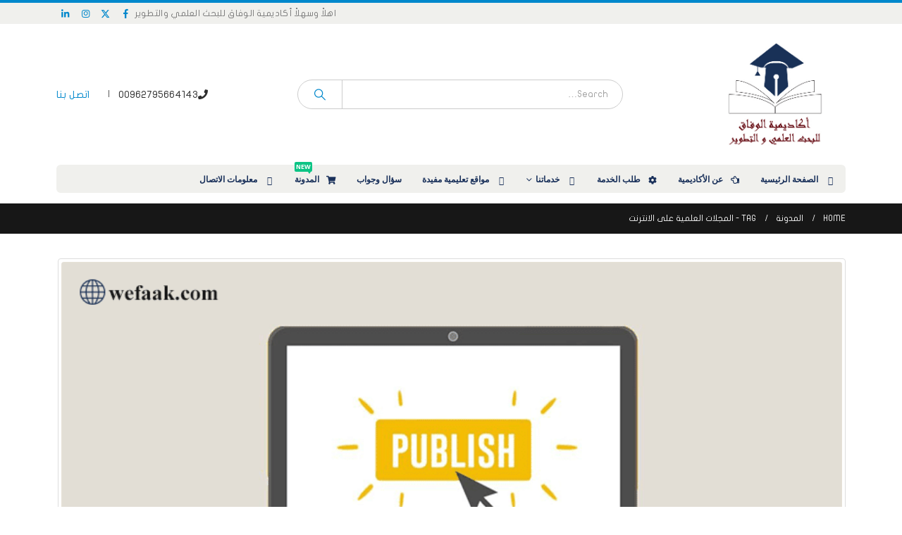

--- FILE ---
content_type: text/html; charset=UTF-8
request_url: https://wefaak.com/tag/%D8%A7%D9%84%D9%85%D8%AC%D9%84%D8%A7%D8%AA-%D8%A7%D9%84%D8%B9%D9%84%D9%85%D9%8A%D8%A9-%D8%B9%D9%84%D9%89-%D8%A7%D9%84%D8%A7%D9%86%D8%AA%D8%B1%D9%86%D8%AA/
body_size: 17864
content:
	<!DOCTYPE html>
	<html  dir="rtl" lang="ar" prefix="og: http://ogp.me/ns#">
	<head>
		<meta http-equiv="X-UA-Compatible" content="IE=edge" />
		<meta http-equiv="Content-Type" content="text/html; charset=UTF-8" />
		<meta name="viewport" content="width=device-width, initial-scale=1, minimum-scale=1" />

		<link rel="profile" href="https://gmpg.org/xfn/11" />
		<link rel="pingback" href="https://wefaak.com/xmlrpc.php" />
		<title>المجلات العلمية على الانترنت Archives | أكاديمية الوفاق للبحث العلمي و التطوير</title>
<meta name='robots' content='max-image-preview:large' />
	<style>img:is([sizes="auto" i], [sizes^="auto," i]) { contain-intrinsic-size: 3000px 1500px }</style>
	
<!-- This site is optimized with the Yoast SEO Premium plugin v7.2 - https://yoast.com/wordpress/plugins/seo/ -->
<link rel="canonical" href="https://wefaak.com/tag/%d8%a7%d9%84%d9%85%d8%ac%d9%84%d8%a7%d8%aa-%d8%a7%d9%84%d8%b9%d9%84%d9%85%d9%8a%d8%a9-%d8%b9%d9%84%d9%89-%d8%a7%d9%84%d8%a7%d9%86%d8%aa%d8%b1%d9%86%d8%aa/" />
<meta property="og:locale" content="ar_AR" />
<meta property="og:type" content="object" />
<meta property="og:title" content="المجلات العلمية على الانترنت Archives | أكاديمية الوفاق للبحث العلمي و التطوير" />
<meta property="og:url" content="https://wefaak.com/tag/%d8%a7%d9%84%d9%85%d8%ac%d9%84%d8%a7%d8%aa-%d8%a7%d9%84%d8%b9%d9%84%d9%85%d9%8a%d8%a9-%d8%b9%d9%84%d9%89-%d8%a7%d9%84%d8%a7%d9%86%d8%aa%d8%b1%d9%86%d8%aa/" />
<meta property="og:site_name" content="أكاديمية الوفاق للبحث العلمي و التطوير" />
<meta name="twitter:card" content="summary_large_image" />
<meta name="twitter:title" content="المجلات العلمية على الانترنت Archives | أكاديمية الوفاق للبحث العلمي و التطوير" />
<!-- / Yoast SEO Premium plugin. -->

<link rel='dns-prefetch' href='//www.fontstatic.com' />
<link rel="alternate" type="application/rss+xml" title="أكاديمية الوفاق للبحث العلمي و التطوير &laquo; الخلاصة" href="https://wefaak.com/feed/" />
<link rel="alternate" type="application/rss+xml" title="أكاديمية الوفاق للبحث العلمي و التطوير &laquo; خلاصة التعليقات" href="https://wefaak.com/comments/feed/" />
<link rel="alternate" type="application/rss+xml" title="أكاديمية الوفاق للبحث العلمي و التطوير &laquo; المجلات العلمية على الانترنت خلاصة الوسوم" href="https://wefaak.com/tag/%d8%a7%d9%84%d9%85%d8%ac%d9%84%d8%a7%d8%aa-%d8%a7%d9%84%d8%b9%d9%84%d9%85%d9%8a%d8%a9-%d8%b9%d9%84%d9%89-%d8%a7%d9%84%d8%a7%d9%86%d8%aa%d8%b1%d9%86%d8%aa/feed/" />
		<link rel="shortcut icon" href="//wefaak.com/wp-content/uploads/2017/08/Favicon1.png" type="image/x-icon" />
				<link rel="apple-touch-icon" href="" />
				<link rel="apple-touch-icon" sizes="120x120" href="" />
				<link rel="apple-touch-icon" sizes="76x76" href="" />
				<link rel="apple-touch-icon" sizes="152x152" href="" />
		<script>
window._wpemojiSettings = {"baseUrl":"https:\/\/s.w.org\/images\/core\/emoji\/16.0.1\/72x72\/","ext":".png","svgUrl":"https:\/\/s.w.org\/images\/core\/emoji\/16.0.1\/svg\/","svgExt":".svg","source":{"concatemoji":"https:\/\/wefaak.com\/wp-includes\/js\/wp-emoji-release.min.js?ver=6.8.3"}};
/*! This file is auto-generated */
!function(s,n){var o,i,e;function c(e){try{var t={supportTests:e,timestamp:(new Date).valueOf()};sessionStorage.setItem(o,JSON.stringify(t))}catch(e){}}function p(e,t,n){e.clearRect(0,0,e.canvas.width,e.canvas.height),e.fillText(t,0,0);var t=new Uint32Array(e.getImageData(0,0,e.canvas.width,e.canvas.height).data),a=(e.clearRect(0,0,e.canvas.width,e.canvas.height),e.fillText(n,0,0),new Uint32Array(e.getImageData(0,0,e.canvas.width,e.canvas.height).data));return t.every(function(e,t){return e===a[t]})}function u(e,t){e.clearRect(0,0,e.canvas.width,e.canvas.height),e.fillText(t,0,0);for(var n=e.getImageData(16,16,1,1),a=0;a<n.data.length;a++)if(0!==n.data[a])return!1;return!0}function f(e,t,n,a){switch(t){case"flag":return n(e,"\ud83c\udff3\ufe0f\u200d\u26a7\ufe0f","\ud83c\udff3\ufe0f\u200b\u26a7\ufe0f")?!1:!n(e,"\ud83c\udde8\ud83c\uddf6","\ud83c\udde8\u200b\ud83c\uddf6")&&!n(e,"\ud83c\udff4\udb40\udc67\udb40\udc62\udb40\udc65\udb40\udc6e\udb40\udc67\udb40\udc7f","\ud83c\udff4\u200b\udb40\udc67\u200b\udb40\udc62\u200b\udb40\udc65\u200b\udb40\udc6e\u200b\udb40\udc67\u200b\udb40\udc7f");case"emoji":return!a(e,"\ud83e\udedf")}return!1}function g(e,t,n,a){var r="undefined"!=typeof WorkerGlobalScope&&self instanceof WorkerGlobalScope?new OffscreenCanvas(300,150):s.createElement("canvas"),o=r.getContext("2d",{willReadFrequently:!0}),i=(o.textBaseline="top",o.font="600 32px Arial",{});return e.forEach(function(e){i[e]=t(o,e,n,a)}),i}function t(e){var t=s.createElement("script");t.src=e,t.defer=!0,s.head.appendChild(t)}"undefined"!=typeof Promise&&(o="wpEmojiSettingsSupports",i=["flag","emoji"],n.supports={everything:!0,everythingExceptFlag:!0},e=new Promise(function(e){s.addEventListener("DOMContentLoaded",e,{once:!0})}),new Promise(function(t){var n=function(){try{var e=JSON.parse(sessionStorage.getItem(o));if("object"==typeof e&&"number"==typeof e.timestamp&&(new Date).valueOf()<e.timestamp+604800&&"object"==typeof e.supportTests)return e.supportTests}catch(e){}return null}();if(!n){if("undefined"!=typeof Worker&&"undefined"!=typeof OffscreenCanvas&&"undefined"!=typeof URL&&URL.createObjectURL&&"undefined"!=typeof Blob)try{var e="postMessage("+g.toString()+"("+[JSON.stringify(i),f.toString(),p.toString(),u.toString()].join(",")+"));",a=new Blob([e],{type:"text/javascript"}),r=new Worker(URL.createObjectURL(a),{name:"wpTestEmojiSupports"});return void(r.onmessage=function(e){c(n=e.data),r.terminate(),t(n)})}catch(e){}c(n=g(i,f,p,u))}t(n)}).then(function(e){for(var t in e)n.supports[t]=e[t],n.supports.everything=n.supports.everything&&n.supports[t],"flag"!==t&&(n.supports.everythingExceptFlag=n.supports.everythingExceptFlag&&n.supports[t]);n.supports.everythingExceptFlag=n.supports.everythingExceptFlag&&!n.supports.flag,n.DOMReady=!1,n.readyCallback=function(){n.DOMReady=!0}}).then(function(){return e}).then(function(){var e;n.supports.everything||(n.readyCallback(),(e=n.source||{}).concatemoji?t(e.concatemoji):e.wpemoji&&e.twemoji&&(t(e.twemoji),t(e.wpemoji)))}))}((window,document),window._wpemojiSettings);
</script>
<style>@media screen and (max-width: 650px) {body {padding-bottom:60px;}}</style>
<link rel='stylesheet' id='hfe-widgets-style-css' href='https://wefaak.com/wp-content/plugins/header-footer-elementor/inc/widgets-css/frontend.css?ver=2.8.2' media='all' />
<style id='wp-emoji-styles-inline-css'>

	img.wp-smiley, img.emoji {
		display: inline !important;
		border: none !important;
		box-shadow: none !important;
		height: 1em !important;
		width: 1em !important;
		margin: 0 0.07em !important;
		vertical-align: -0.1em !important;
		background: none !important;
		padding: 0 !important;
	}
</style>
<link rel='stylesheet' id='wp-block-library-rtl-css' href='https://wefaak.com/wp-includes/css/dist/block-library/style-rtl.min.css?ver=6.8.3' media='all' />
<style id='wp-block-library-theme-inline-css'>
.wp-block-audio :where(figcaption){color:#555;font-size:13px;text-align:center}.is-dark-theme .wp-block-audio :where(figcaption){color:#ffffffa6}.wp-block-audio{margin:0 0 1em}.wp-block-code{border:1px solid #ccc;border-radius:4px;font-family:Menlo,Consolas,monaco,monospace;padding:.8em 1em}.wp-block-embed :where(figcaption){color:#555;font-size:13px;text-align:center}.is-dark-theme .wp-block-embed :where(figcaption){color:#ffffffa6}.wp-block-embed{margin:0 0 1em}.blocks-gallery-caption{color:#555;font-size:13px;text-align:center}.is-dark-theme .blocks-gallery-caption{color:#ffffffa6}:root :where(.wp-block-image figcaption){color:#555;font-size:13px;text-align:center}.is-dark-theme :root :where(.wp-block-image figcaption){color:#ffffffa6}.wp-block-image{margin:0 0 1em}.wp-block-pullquote{border-bottom:4px solid;border-top:4px solid;color:currentColor;margin-bottom:1.75em}.wp-block-pullquote cite,.wp-block-pullquote footer,.wp-block-pullquote__citation{color:currentColor;font-size:.8125em;font-style:normal;text-transform:uppercase}.wp-block-quote{border-left:.25em solid;margin:0 0 1.75em;padding-left:1em}.wp-block-quote cite,.wp-block-quote footer{color:currentColor;font-size:.8125em;font-style:normal;position:relative}.wp-block-quote:where(.has-text-align-right){border-left:none;border-right:.25em solid;padding-left:0;padding-right:1em}.wp-block-quote:where(.has-text-align-center){border:none;padding-left:0}.wp-block-quote.is-large,.wp-block-quote.is-style-large,.wp-block-quote:where(.is-style-plain){border:none}.wp-block-search .wp-block-search__label{font-weight:700}.wp-block-search__button{border:1px solid #ccc;padding:.375em .625em}:where(.wp-block-group.has-background){padding:1.25em 2.375em}.wp-block-separator.has-css-opacity{opacity:.4}.wp-block-separator{border:none;border-bottom:2px solid;margin-left:auto;margin-right:auto}.wp-block-separator.has-alpha-channel-opacity{opacity:1}.wp-block-separator:not(.is-style-wide):not(.is-style-dots){width:100px}.wp-block-separator.has-background:not(.is-style-dots){border-bottom:none;height:1px}.wp-block-separator.has-background:not(.is-style-wide):not(.is-style-dots){height:2px}.wp-block-table{margin:0 0 1em}.wp-block-table td,.wp-block-table th{word-break:normal}.wp-block-table :where(figcaption){color:#555;font-size:13px;text-align:center}.is-dark-theme .wp-block-table :where(figcaption){color:#ffffffa6}.wp-block-video :where(figcaption){color:#555;font-size:13px;text-align:center}.is-dark-theme .wp-block-video :where(figcaption){color:#ffffffa6}.wp-block-video{margin:0 0 1em}:root :where(.wp-block-template-part.has-background){margin-bottom:0;margin-top:0;padding:1.25em 2.375em}
</style>
<style id='classic-theme-styles-inline-css'>
/*! This file is auto-generated */
.wp-block-button__link{color:#fff;background-color:#32373c;border-radius:9999px;box-shadow:none;text-decoration:none;padding:calc(.667em + 2px) calc(1.333em + 2px);font-size:1.125em}.wp-block-file__button{background:#32373c;color:#fff;text-decoration:none}
</style>
<link rel='stylesheet' id='ultimate_blocks-cgb-style-css-css' href='https://wefaak.com/wp-content/plugins/ultimate-blocks/dist/blocks.style.build.css?ver=3.5.0' media='all' />
<style id='global-styles-inline-css'>
:root{--wp--preset--aspect-ratio--square: 1;--wp--preset--aspect-ratio--4-3: 4/3;--wp--preset--aspect-ratio--3-4: 3/4;--wp--preset--aspect-ratio--3-2: 3/2;--wp--preset--aspect-ratio--2-3: 2/3;--wp--preset--aspect-ratio--16-9: 16/9;--wp--preset--aspect-ratio--9-16: 9/16;--wp--preset--color--black: #000000;--wp--preset--color--cyan-bluish-gray: #abb8c3;--wp--preset--color--white: #ffffff;--wp--preset--color--pale-pink: #f78da7;--wp--preset--color--vivid-red: #cf2e2e;--wp--preset--color--luminous-vivid-orange: #ff6900;--wp--preset--color--luminous-vivid-amber: #fcb900;--wp--preset--color--light-green-cyan: #7bdcb5;--wp--preset--color--vivid-green-cyan: #00d084;--wp--preset--color--pale-cyan-blue: #8ed1fc;--wp--preset--color--vivid-cyan-blue: #0693e3;--wp--preset--color--vivid-purple: #9b51e0;--wp--preset--color--primary: var(--porto-primary-color);--wp--preset--color--secondary: var(--porto-secondary-color);--wp--preset--color--tertiary: var(--porto-tertiary-color);--wp--preset--color--quaternary: var(--porto-quaternary-color);--wp--preset--color--dark: var(--porto-dark-color);--wp--preset--color--light: var(--porto-light-color);--wp--preset--color--primary-hover: var(--porto-primary-light-5);--wp--preset--gradient--vivid-cyan-blue-to-vivid-purple: linear-gradient(135deg,rgba(6,147,227,1) 0%,rgb(155,81,224) 100%);--wp--preset--gradient--light-green-cyan-to-vivid-green-cyan: linear-gradient(135deg,rgb(122,220,180) 0%,rgb(0,208,130) 100%);--wp--preset--gradient--luminous-vivid-amber-to-luminous-vivid-orange: linear-gradient(135deg,rgba(252,185,0,1) 0%,rgba(255,105,0,1) 100%);--wp--preset--gradient--luminous-vivid-orange-to-vivid-red: linear-gradient(135deg,rgba(255,105,0,1) 0%,rgb(207,46,46) 100%);--wp--preset--gradient--very-light-gray-to-cyan-bluish-gray: linear-gradient(135deg,rgb(238,238,238) 0%,rgb(169,184,195) 100%);--wp--preset--gradient--cool-to-warm-spectrum: linear-gradient(135deg,rgb(74,234,220) 0%,rgb(151,120,209) 20%,rgb(207,42,186) 40%,rgb(238,44,130) 60%,rgb(251,105,98) 80%,rgb(254,248,76) 100%);--wp--preset--gradient--blush-light-purple: linear-gradient(135deg,rgb(255,206,236) 0%,rgb(152,150,240) 100%);--wp--preset--gradient--blush-bordeaux: linear-gradient(135deg,rgb(254,205,165) 0%,rgb(254,45,45) 50%,rgb(107,0,62) 100%);--wp--preset--gradient--luminous-dusk: linear-gradient(135deg,rgb(255,203,112) 0%,rgb(199,81,192) 50%,rgb(65,88,208) 100%);--wp--preset--gradient--pale-ocean: linear-gradient(135deg,rgb(255,245,203) 0%,rgb(182,227,212) 50%,rgb(51,167,181) 100%);--wp--preset--gradient--electric-grass: linear-gradient(135deg,rgb(202,248,128) 0%,rgb(113,206,126) 100%);--wp--preset--gradient--midnight: linear-gradient(135deg,rgb(2,3,129) 0%,rgb(40,116,252) 100%);--wp--preset--font-size--small: 13px;--wp--preset--font-size--medium: 20px;--wp--preset--font-size--large: 36px;--wp--preset--font-size--x-large: 42px;--wp--preset--spacing--20: 0.44rem;--wp--preset--spacing--30: 0.67rem;--wp--preset--spacing--40: 1rem;--wp--preset--spacing--50: 1.5rem;--wp--preset--spacing--60: 2.25rem;--wp--preset--spacing--70: 3.38rem;--wp--preset--spacing--80: 5.06rem;--wp--preset--shadow--natural: 6px 6px 9px rgba(0, 0, 0, 0.2);--wp--preset--shadow--deep: 12px 12px 50px rgba(0, 0, 0, 0.4);--wp--preset--shadow--sharp: 6px 6px 0px rgba(0, 0, 0, 0.2);--wp--preset--shadow--outlined: 6px 6px 0px -3px rgba(255, 255, 255, 1), 6px 6px rgba(0, 0, 0, 1);--wp--preset--shadow--crisp: 6px 6px 0px rgba(0, 0, 0, 1);}:where(.is-layout-flex){gap: 0.5em;}:where(.is-layout-grid){gap: 0.5em;}body .is-layout-flex{display: flex;}.is-layout-flex{flex-wrap: wrap;align-items: center;}.is-layout-flex > :is(*, div){margin: 0;}body .is-layout-grid{display: grid;}.is-layout-grid > :is(*, div){margin: 0;}:where(.wp-block-columns.is-layout-flex){gap: 2em;}:where(.wp-block-columns.is-layout-grid){gap: 2em;}:where(.wp-block-post-template.is-layout-flex){gap: 1.25em;}:where(.wp-block-post-template.is-layout-grid){gap: 1.25em;}.has-black-color{color: var(--wp--preset--color--black) !important;}.has-cyan-bluish-gray-color{color: var(--wp--preset--color--cyan-bluish-gray) !important;}.has-white-color{color: var(--wp--preset--color--white) !important;}.has-pale-pink-color{color: var(--wp--preset--color--pale-pink) !important;}.has-vivid-red-color{color: var(--wp--preset--color--vivid-red) !important;}.has-luminous-vivid-orange-color{color: var(--wp--preset--color--luminous-vivid-orange) !important;}.has-luminous-vivid-amber-color{color: var(--wp--preset--color--luminous-vivid-amber) !important;}.has-light-green-cyan-color{color: var(--wp--preset--color--light-green-cyan) !important;}.has-vivid-green-cyan-color{color: var(--wp--preset--color--vivid-green-cyan) !important;}.has-pale-cyan-blue-color{color: var(--wp--preset--color--pale-cyan-blue) !important;}.has-vivid-cyan-blue-color{color: var(--wp--preset--color--vivid-cyan-blue) !important;}.has-vivid-purple-color{color: var(--wp--preset--color--vivid-purple) !important;}.has-black-background-color{background-color: var(--wp--preset--color--black) !important;}.has-cyan-bluish-gray-background-color{background-color: var(--wp--preset--color--cyan-bluish-gray) !important;}.has-white-background-color{background-color: var(--wp--preset--color--white) !important;}.has-pale-pink-background-color{background-color: var(--wp--preset--color--pale-pink) !important;}.has-vivid-red-background-color{background-color: var(--wp--preset--color--vivid-red) !important;}.has-luminous-vivid-orange-background-color{background-color: var(--wp--preset--color--luminous-vivid-orange) !important;}.has-luminous-vivid-amber-background-color{background-color: var(--wp--preset--color--luminous-vivid-amber) !important;}.has-light-green-cyan-background-color{background-color: var(--wp--preset--color--light-green-cyan) !important;}.has-vivid-green-cyan-background-color{background-color: var(--wp--preset--color--vivid-green-cyan) !important;}.has-pale-cyan-blue-background-color{background-color: var(--wp--preset--color--pale-cyan-blue) !important;}.has-vivid-cyan-blue-background-color{background-color: var(--wp--preset--color--vivid-cyan-blue) !important;}.has-vivid-purple-background-color{background-color: var(--wp--preset--color--vivid-purple) !important;}.has-black-border-color{border-color: var(--wp--preset--color--black) !important;}.has-cyan-bluish-gray-border-color{border-color: var(--wp--preset--color--cyan-bluish-gray) !important;}.has-white-border-color{border-color: var(--wp--preset--color--white) !important;}.has-pale-pink-border-color{border-color: var(--wp--preset--color--pale-pink) !important;}.has-vivid-red-border-color{border-color: var(--wp--preset--color--vivid-red) !important;}.has-luminous-vivid-orange-border-color{border-color: var(--wp--preset--color--luminous-vivid-orange) !important;}.has-luminous-vivid-amber-border-color{border-color: var(--wp--preset--color--luminous-vivid-amber) !important;}.has-light-green-cyan-border-color{border-color: var(--wp--preset--color--light-green-cyan) !important;}.has-vivid-green-cyan-border-color{border-color: var(--wp--preset--color--vivid-green-cyan) !important;}.has-pale-cyan-blue-border-color{border-color: var(--wp--preset--color--pale-cyan-blue) !important;}.has-vivid-cyan-blue-border-color{border-color: var(--wp--preset--color--vivid-cyan-blue) !important;}.has-vivid-purple-border-color{border-color: var(--wp--preset--color--vivid-purple) !important;}.has-vivid-cyan-blue-to-vivid-purple-gradient-background{background: var(--wp--preset--gradient--vivid-cyan-blue-to-vivid-purple) !important;}.has-light-green-cyan-to-vivid-green-cyan-gradient-background{background: var(--wp--preset--gradient--light-green-cyan-to-vivid-green-cyan) !important;}.has-luminous-vivid-amber-to-luminous-vivid-orange-gradient-background{background: var(--wp--preset--gradient--luminous-vivid-amber-to-luminous-vivid-orange) !important;}.has-luminous-vivid-orange-to-vivid-red-gradient-background{background: var(--wp--preset--gradient--luminous-vivid-orange-to-vivid-red) !important;}.has-very-light-gray-to-cyan-bluish-gray-gradient-background{background: var(--wp--preset--gradient--very-light-gray-to-cyan-bluish-gray) !important;}.has-cool-to-warm-spectrum-gradient-background{background: var(--wp--preset--gradient--cool-to-warm-spectrum) !important;}.has-blush-light-purple-gradient-background{background: var(--wp--preset--gradient--blush-light-purple) !important;}.has-blush-bordeaux-gradient-background{background: var(--wp--preset--gradient--blush-bordeaux) !important;}.has-luminous-dusk-gradient-background{background: var(--wp--preset--gradient--luminous-dusk) !important;}.has-pale-ocean-gradient-background{background: var(--wp--preset--gradient--pale-ocean) !important;}.has-electric-grass-gradient-background{background: var(--wp--preset--gradient--electric-grass) !important;}.has-midnight-gradient-background{background: var(--wp--preset--gradient--midnight) !important;}.has-small-font-size{font-size: var(--wp--preset--font-size--small) !important;}.has-medium-font-size{font-size: var(--wp--preset--font-size--medium) !important;}.has-large-font-size{font-size: var(--wp--preset--font-size--large) !important;}.has-x-large-font-size{font-size: var(--wp--preset--font-size--x-large) !important;}
:where(.wp-block-post-template.is-layout-flex){gap: 1.25em;}:where(.wp-block-post-template.is-layout-grid){gap: 1.25em;}
:where(.wp-block-columns.is-layout-flex){gap: 2em;}:where(.wp-block-columns.is-layout-grid){gap: 2em;}
:root :where(.wp-block-pullquote){font-size: 1.5em;line-height: 1.6;}
</style>
<link rel='stylesheet' id='contact-form-7-css' href='https://wefaak.com/wp-content/plugins/contact-form-7/includes/css/styles.css?ver=6.1.4' media='all' />
<link rel='stylesheet' id='contact-form-7-rtl-css' href='https://wefaak.com/wp-content/plugins/contact-form-7/includes/css/styles-rtl.css?ver=6.1.4' media='all' />
<link rel='stylesheet' id='ub-extension-style-css-css' href='https://wefaak.com/wp-content/plugins/ultimate-blocks/src/extensions/style.css?ver=6.8.3' media='all' />
<link rel='stylesheet' id='wp-components-rtl-css' href='https://wefaak.com/wp-includes/css/dist/components/style-rtl.min.css?ver=6.8.3' media='all' />
<link rel='stylesheet' id='godaddy-styles-css' href='https://wefaak.com/wp-content/mu-plugins/vendor/wpex/godaddy-launch/includes/Dependencies/GoDaddy/Styles/build/latest.css?ver=2.0.2' media='all' />
<link rel='stylesheet' id='arabic-webfonts-css' href='//www.fontstatic.com/f=flat-jooza,' media='all' />
<link rel='stylesheet' id='ez-toc-css' href='https://wefaak.com/wp-content/plugins/easy-table-of-contents/assets/css/screen.min.css?ver=2.0.80' media='all' />
<style id='ez-toc-inline-css'>
div#ez-toc-container .ez-toc-title {font-size: 150%;}div#ez-toc-container .ez-toc-title {font-weight: 500;}div#ez-toc-container ul li , div#ez-toc-container ul li a {font-size: 100%;}div#ez-toc-container ul li , div#ez-toc-container ul li a {font-weight: 500;}div#ez-toc-container nav ul ul li {font-size: 90%;}.ez-toc-box-title {font-weight: bold; margin-bottom: 10px; text-align: center; text-transform: uppercase; letter-spacing: 1px; color: #666; padding-bottom: 5px;position:absolute;top:-4%;left:5%;background-color: inherit;transition: top 0.3s ease;}.ez-toc-box-title.toc-closed {top:-25%;}
.ez-toc-container-direction {direction: ltr;}.ez-toc-counter ul{counter-reset: item ;}.ez-toc-counter nav ul li a::before {content: counters(item, '.', decimal) '. ';display: inline-block;counter-increment: item;flex-grow: 0;flex-shrink: 0;margin-right: .2em; float: left; }.ez-toc-widget-direction {direction: ltr;}.ez-toc-widget-container ul{counter-reset: item ;}.ez-toc-widget-container nav ul li a::before {content: counters(item, '.', decimal) '. ';display: inline-block;counter-increment: item;flex-grow: 0;flex-shrink: 0;margin-right: .2em; float: left; }
</style>
<link rel='stylesheet' id='hfe-style-css' href='https://wefaak.com/wp-content/plugins/header-footer-elementor/assets/css/header-footer-elementor.css?ver=2.8.2' media='all' />
<link rel='stylesheet' id='elementor-icons-css' href='https://wefaak.com/wp-content/plugins/elementor/assets/lib/eicons/css/elementor-icons.min.css?ver=5.46.0' media='all' />
<link rel='stylesheet' id='elementor-frontend-css' href='https://wefaak.com/wp-content/uploads/elementor/css/custom-frontend.min.css?ver=1769683431' media='all' />
<link rel='stylesheet' id='elementor-post-8827-css' href='https://wefaak.com/wp-content/uploads/elementor/css/post-8827.css?ver=1769683432' media='all' />
<link rel='stylesheet' id='font-awesome-5-all-css' href='https://wefaak.com/wp-content/plugins/elementor/assets/lib/font-awesome/css/all.min.css?ver=3.34.4' media='all' />
<link rel='stylesheet' id='font-awesome-4-shim-css' href='https://wefaak.com/wp-content/plugins/elementor/assets/lib/font-awesome/css/v4-shims.min.css?ver=3.34.4' media='all' />
<link rel='stylesheet' id='hfe-elementor-icons-css' href='https://wefaak.com/wp-content/plugins/elementor/assets/lib/eicons/css/elementor-icons.min.css?ver=5.34.0' media='all' />
<link rel='stylesheet' id='hfe-icons-list-css' href='https://wefaak.com/wp-content/plugins/elementor/assets/css/widget-icon-list.min.css?ver=3.24.3' media='all' />
<link rel='stylesheet' id='hfe-social-icons-css' href='https://wefaak.com/wp-content/plugins/elementor/assets/css/widget-social-icons.min.css?ver=3.24.0' media='all' />
<link rel='stylesheet' id='hfe-social-share-icons-brands-css' href='https://wefaak.com/wp-content/plugins/elementor/assets/lib/font-awesome/css/brands.css?ver=5.15.3' media='all' />
<link rel='stylesheet' id='hfe-social-share-icons-fontawesome-css' href='https://wefaak.com/wp-content/plugins/elementor/assets/lib/font-awesome/css/fontawesome.css?ver=5.15.3' media='all' />
<link rel='stylesheet' id='hfe-nav-menu-icons-css' href='https://wefaak.com/wp-content/plugins/elementor/assets/lib/font-awesome/css/solid.css?ver=5.15.3' media='all' />
<link rel='stylesheet' id='porto-css-vars-css' href='https://wefaak.com/wp-content/uploads/porto_styles/theme_css_vars.css?ver=7.6.1' media='all' />
<link rel='stylesheet' id='js_composer_front-css' href='https://wefaak.com/wp-content/uploads/porto_styles/js_composer.css?ver=7.6.1' media='all' />
<link rel='stylesheet' id='bootstrap-css' href='https://wefaak.com/wp-content/uploads/porto_styles/bootstrap_rtl.css?ver=7.6.1' media='all' />
<link rel='stylesheet' id='porto-plugins-css' href='https://wefaak.com/wp-content/themes/porto/css/plugins_rtl_optimized.css?ver=7.6.1' media='all' />
<link rel='stylesheet' id='porto-theme-css' href='https://wefaak.com/wp-content/themes/porto/css/theme_rtl.css?ver=7.6.1' media='all' />
<link rel='stylesheet' id='porto-blog-legacy-css' href='https://wefaak.com/wp-content/themes/porto/css/part/blog-legacy_rtl.css?ver=7.6.1' media='all' />
<link rel='stylesheet' id='porto-header-legacy-css' href='https://wefaak.com/wp-content/themes/porto/css/part/header-legacy_rtl.css?ver=7.6.1' media='all' />
<link rel='stylesheet' id='porto-footer-legacy-css' href='https://wefaak.com/wp-content/themes/porto/css/part/footer-legacy_rtl.css?ver=7.6.1' media='all' />
<link rel='stylesheet' id='porto-nav-panel-css' href='https://wefaak.com/wp-content/themes/porto/css/part/nav-panel_rtl.css?ver=7.6.1' media='all' />
<link rel='stylesheet' id='porto-media-mobile-sidebar-css' href='https://wefaak.com/wp-content/themes/porto/css/part/media-mobile-sidebar_rtl.css?ver=7.6.1' media='(max-width:991px)' />
<link rel='stylesheet' id='porto-theme-portfolio-css' href='https://wefaak.com/wp-content/themes/porto/css/theme_rtl_portfolio.css?ver=7.6.1' media='all' />
<link rel='stylesheet' id='porto-theme-member-css' href='https://wefaak.com/wp-content/themes/porto/css/theme_rtl_member.css?ver=7.6.1' media='all' />
<link rel='stylesheet' id='porto-theme-event-css' href='https://wefaak.com/wp-content/themes/porto/css/theme_rtl_event.css?ver=7.6.1' media='all' />
<link rel='stylesheet' id='porto-shortcodes-css' href='https://wefaak.com/wp-content/uploads/porto_styles/shortcodes_rtl.css?ver=7.6.1' media='all' />
<link rel='stylesheet' id='porto-theme-wpb-css' href='https://wefaak.com/wp-content/themes/porto/css/theme_wpb_rtl.css?ver=7.6.1' media='all' />
<link rel='stylesheet' id='porto-theme-elementor-css' href='https://wefaak.com/wp-content/themes/porto/css/theme_elementor_rtl.css?ver=7.6.1' media='all' />
<link rel='stylesheet' id='porto-theme-radius-css' href='https://wefaak.com/wp-content/themes/porto/css/theme_radius_rtl.css?ver=7.6.1' media='all' />
<link rel='stylesheet' id='porto-dynamic-style-css' href='https://wefaak.com/wp-content/uploads/porto_styles/dynamic_style_rtl.css?ver=7.6.1' media='all' />
<link rel='stylesheet' id='porto-type-builder-css' href='https://wefaak.com/wp-content/plugins/porto-functionality/builders/assets/type-builder.css?ver=3.3.0' media='all' />
<link rel='stylesheet' id='porto-style-css' href='https://wefaak.com/wp-content/themes/porto/style.css?ver=7.6.1' media='all' />
<style id='porto-style-inline-css'>
.side-header-narrow-bar-logo{max-width:150px}#header,.sticky-header .header-main.sticky{border-top:4px solid #0088cc}@media (min-width:992px){}.page-top .page-title-wrap{line-height:0}.mega-menu .wide .popup > .inner .container{width:100%;padding:0}body .ads-container .vc_column_container{float:left;border-right:1px solid #e1e1e1}
</style>
<link rel='stylesheet' id='porto-style-rtl-css' href='https://wefaak.com/wp-content/themes/porto/style_rtl.css?ver=6.8.3' media='all' />
<link rel='stylesheet' id='call-now-button-modern-style-css' href='https://wefaak.com/wp-content/plugins/call-now-button/resources/style/modern.css?ver=1.5.5' media='all' />
<link rel='stylesheet' id='elementor-gf-local-roboto-css' href='https://wefaak.com/wp-content/uploads/elementor/google-fonts/css/roboto.css?ver=1742299399' media='all' />
<link rel='stylesheet' id='elementor-gf-local-robotoslab-css' href='https://wefaak.com/wp-content/uploads/elementor/google-fonts/css/robotoslab.css?ver=1742299401' media='all' />
<!--n2css--><!--n2js--><script src="https://wefaak.com/wp-content/plugins/elementor/assets/lib/font-awesome/js/v4-shims.min.js?ver=3.34.4" id="font-awesome-4-shim-js"></script>
<script src="https://wefaak.com/wp-includes/js/jquery/jquery.min.js?ver=3.7.1" id="jquery-core-js"></script>
<script src="https://wefaak.com/wp-includes/js/jquery/jquery-migrate.min.js?ver=3.4.1" id="jquery-migrate-js"></script>
<script id="jquery-js-after">
!function($){"use strict";$(document).ready(function(){$(this).scrollTop()>100&&$(".hfe-scroll-to-top-wrap").removeClass("hfe-scroll-to-top-hide"),$(window).scroll(function(){$(this).scrollTop()<100?$(".hfe-scroll-to-top-wrap").fadeOut(300):$(".hfe-scroll-to-top-wrap").fadeIn(300)}),$(".hfe-scroll-to-top-wrap").on("click",function(){$("html, body").animate({scrollTop:0},300);return!1})})}(jQuery);
!function($){'use strict';$(document).ready(function(){var bar=$('.hfe-reading-progress-bar');if(!bar.length)return;$(window).on('scroll',function(){var s=$(window).scrollTop(),d=$(document).height()-$(window).height(),p=d? s/d*100:0;bar.css('width',p+'%')});});}(jQuery);
</script>
<script></script><link rel="https://api.w.org/" href="https://wefaak.com/wp-json/" /><link rel="alternate" title="JSON" type="application/json" href="https://wefaak.com/wp-json/wp/v2/tags/1009" /><link rel="EditURI" type="application/rsd+xml" title="RSD" href="https://wefaak.com/xmlrpc.php?rsd" />
<meta name="generator" content="WordPress 6.8.3" />
<!-- Global site tag (gtag.js) - Google Analytics -->
<script async src="https://www.googletagmanager.com/gtag/js?id=G-BN5Y03X239"></script>
<script>
  window.dataLayer = window.dataLayer || [];
  function gtag(){dataLayer.push(arguments);}
  gtag('js', new Date());

  gtag('config', 'G-BN5Y03X239');
</script><meta name="description" content="شروط النشر في المجلات العلمية المحكمة ، تضع كل مجلة من المجلات العلمية المحكمة مجموعة من الشروط الخاصة بها لتقبل النشر للأبحاث العلمية فيها، لذلك كان لابد لنا من ألقاء مزيد من الضوء على هذه الشروط حتى يضمن الباحث الالتزام بها عند كتابة بحثه">
<!-- Start arabic-webfonts v1.4.6 styles -->        <style id='arabic-webfonts' type='text/css'>
                      body.rtl, body.rtl header, body.rtl footer, body.rtl .content, body.rtl .sidebar, body.rtl p, body.rtl h1, body.rtl h2, body.rtl h3, body.rtl h4, body.rtl h5, body.rtl h6, body.rtl ul, body.rtl li, body.rtl div, body.rtl nav, body.rtl nav a, body.rtl nav ul li, body.rtl input, body.rtl button, body.rtl label, body.rtl textarea, body.rtl input::placeholder {
                      font-family: 'flat-jooza' !important;
                                            line-height: 1.6 !important;
                      }
                                 body.rtl p {
                      font-family: 'flat-jooza' !important;
                                 font-size: 15px !important;
                                 line-height: 1.8 !important;
                                 }
                                 body.rtl h1 {
                      font-family: 'flat-jooza' !important;
                                 font-size: 20px !important;
                                 line-height: 1.2 !important;
                                 }
                                 body.rtl h2 {
                      font-family: 'flat-jooza' !important;
                                 font-size: 28px !important;
                                 line-height: 1.4 !important;
                                 }
                                 body.rtl h3 {
                      font-family: 'flat-jooza' !important;
                                            line-height: 1 !important;
                                 }
                                 body.rtl h4 {
                      font-family: 'flat-jooza' !important;
                                            line-height: 1.3 !important;
                                 }
                                 body.rtl h5 {
                      font-family: 'flat-jooza' !important;
                                                       }
                                 body.rtl h6 {
                      font-family: 'flat-jooza' !important;
                                                       }
                      	    </style>
        <!-- /End arabic-webfonts styles -->		<script type="text/javascript" id="webfont-queue">
		WebFontConfig = {
			google: { families: [ 'Open+Sans:300,400,500,600,700,800','Shadows+Into+Light:400,700','Playfair+Display:400,700' ] }
		};
		(function(d) {
			var wf = d.createElement('script'), s = d.scripts[d.scripts.length - 1];
			wf.src = 'https://wefaak.com/wp-content/themes/porto/js/libs/webfont.js';
			wf.async = true;
			s.parentNode.insertBefore(wf, s);
		})(document);</script>
		<meta name="generator" content="Elementor 3.34.4; features: additional_custom_breakpoints; settings: css_print_method-external, google_font-enabled, font_display-auto">
			<style>
				.e-con.e-parent:nth-of-type(n+4):not(.e-lazyloaded):not(.e-no-lazyload),
				.e-con.e-parent:nth-of-type(n+4):not(.e-lazyloaded):not(.e-no-lazyload) * {
					background-image: none !important;
				}
				@media screen and (max-height: 1024px) {
					.e-con.e-parent:nth-of-type(n+3):not(.e-lazyloaded):not(.e-no-lazyload),
					.e-con.e-parent:nth-of-type(n+3):not(.e-lazyloaded):not(.e-no-lazyload) * {
						background-image: none !important;
					}
				}
				@media screen and (max-height: 640px) {
					.e-con.e-parent:nth-of-type(n+2):not(.e-lazyloaded):not(.e-no-lazyload),
					.e-con.e-parent:nth-of-type(n+2):not(.e-lazyloaded):not(.e-no-lazyload) * {
						background-image: none !important;
					}
				}
			</style>
			<meta name="generator" content="Powered by WPBakery Page Builder - drag and drop page builder for WordPress."/>
<link rel="icon" href="https://wefaak.com/wp-content/uploads/2018/11/wefaak1-170.170-150x150-85x85.jpg" sizes="32x32" />
<link rel="icon" href="https://wefaak.com/wp-content/uploads/2018/11/wefaak1-170.170-150x150.jpg" sizes="192x192" />
<link rel="apple-touch-icon" href="https://wefaak.com/wp-content/uploads/2018/11/wefaak1-170.170-150x150.jpg" />
<meta name="msapplication-TileImage" content="https://wefaak.com/wp-content/uploads/2018/11/wefaak1-170.170-150x150.jpg" />
<style id="infinite-scroll-css">.blog-posts .pagination, .blog-posts .page-links { display: none; }.blog-posts  { position: relative; }</style>		<style id="wp-custom-css">
			#nav-panel .accordion-menu > li.menu-item > a, #nav-panel .accordion-menu > li.menu-item > .arrow {
    color: #ffffff;
}
.wpb_images_carousel.wpb_content_element.vc_clearfix {
    direction: ltr;
}
img.img-responsive.standard-logo.retina-logo {
    height: 200px;
    width: 200px;
}
#header .header-main .header-left {
    padding: 0;
}		</style>
		<noscript><style> .wpb_animate_when_almost_visible { opacity: 1; }</style></noscript>	</head>
	<body class="rtl archive tag tag-1009 wp-embed-responsive wp-theme-porto ehf-template-porto ehf-stylesheet-porto porto-rounded full blog-1 wpb-js-composer js-comp-ver-8.0 vc_responsive elementor-default elementor-kit-8827">
	
	<div class="page-wrapper"><!-- page wrapper -->
		
											<!-- header wrapper -->
				<div class="header-wrapper">
										<header id="header" class="header-separate header-1 sticky-menu-header">
		<div class="header-top">
		<div class="container">
			<div class="header-left">
							</div>
			<div class="header-right">
				<span class="welcome-msg">اهلاً وسهلاً أكاديمية الوفاق للبحث العلمي والتطوير</span><div class="share-links">		<a target="_blank"  rel="nofollow noopener noreferrer" class="share-facebook" href="https://web.facebook.com/%D8%A7%D9%83%D8%A7%D8%AF%D9%8A%D9%85%D9%8A%D8%A9-%D8%A7%D9%84%D9%88%D9%81%D8%A7%D9%82-1814082538868494/" aria-label="Facebook" title="Facebook"></a>
				<a target="_blank"  rel="nofollow noopener noreferrer" class="share-twitter" href="https://twitter.com/wefaak_official?s=11" aria-label="X" title="X"></a>
				<a target="_blank"  rel="nofollow noopener noreferrer" class="share-instagram" href="https://www.instagram.com/wefaakacademy/" aria-label="Instagram" title="Instagram"></a>
				<a target="_blank"  rel="nofollow noopener noreferrer" class="share-linkedin" href="https://www.linkedin.com/in/%D8%A3%D9%83%D8%A7%D8%AF%D9%8A%D9%85%D9%8A%D8%A9-%D8%A7%D9%84%D9%88%D9%81%D8%A7%D9%82-931906146/" aria-label="LinkedIn" title="LinkedIn"></a>
				<a  rel="nofollow noopener noreferrer" class="share-whatsapp" style="display:none" href="whatsapp://send?text=00962795664143" data-action="share/whatsapp/share" aria-label="WhatsApp" title="WhatsApp">WhatsApp</a>
		</div>			</div>
		</div>
	</div>
	
	<div class="header-main">
		<div class="container header-row">
			<div class="header-left">
				<a class="mobile-toggle" role="button" href="#" aria-label="Mobile Menu"><i class="fas fa-bars"></i></a>
	<div class="logo">
	<a aria-label="Site Logo" href="https://wefaak.com/" title="أكاديمية الوفاق للبحث العلمي و التطوير - نشر الأبحاث في المجلات العلمية المحكمة"  rel="home">
		<img fetchpriority="high" class="img-responsive standard-logo retina-logo" width="425" height="429" src="//wefaak.com/wp-content/uploads/2020/11/logo-1.jpg" alt="أكاديمية الوفاق للبحث العلمي و التطوير" />	</a>
	</div>
				</div>
			<div class="header-center">
				<div class="searchform-popup advanced-search-layout search-rounded"><a  class="search-toggle" role="button" aria-label="Search Toggle" href="#"><i class="porto-icon-magnifier"></i><span class="search-text">Search</span></a>	<form action="https://wefaak.com/" method="get"
		class="searchform search-layout-advanced">
		<div class="searchform-fields">
			<span class="text"><input name="s" type="text" value="" placeholder="Search&hellip;" autocomplete="off" /></span>
						<span class="button-wrap">
				<button class="btn btn-special" aria-label="Search" title="Search" type="submit">
					<i class="porto-icon-magnifier"></i>
				</button>
							</span>
		</div>
				<div class="live-search-list"></div>
			</form>
	</div>			</div>
			<div class="header-right">
				<div class="header-minicart">
					<div class="header-contact"><i class='fa fa-phone'></i> 00962795664143 <span class='gap'>|</span><a href='#'>اتصل بنا</a></div>				</div>

				
			</div>
		</div>
		
<nav id="nav-panel">
	<div class="container">
		<div class="mobile-nav-wrap">
		<div class="menu-wrap"><ul id="menu-main-menu" class="mobile-menu accordion-menu"><li id="accordion-menu-item-6058" class="menu-item menu-item-type-post_type menu-item-object-page menu-item-home"><a href="https://wefaak.com/"><i class="fa fa-home"></i>الصفحة الرئيسية</a></li>
<li id="accordion-menu-item-6059" class="menu-item menu-item-type-post_type menu-item-object-page"><a href="https://wefaak.com/%d9%85%d9%86-%d9%86%d8%ad%d9%86/"><i class="fa fa-hand-o-left"></i>عن الأكاديمية</a></li>
<li id="accordion-menu-item-6060" class="menu-item menu-item-type-post_type menu-item-object-page"><a href="https://wefaak.com/%d8%b7%d9%84%d8%a8-%d8%a7%d9%84%d8%ae%d8%af%d9%85%d8%a9/"><i class="fa fa-cog"></i>طلب الخدمة</a></li>
<li id="accordion-menu-item-6061" class="menu-item menu-item-type-post_type menu-item-object-page menu-item-has-children has-sub"><a href="https://wefaak.com/%d8%ae%d8%af%d9%85%d8%a7%d8%aa%d9%86%d8%a7-2/"><i class="fa fa-suitcase"></i>خدماتنا</a>
<span aria-label="Open Submenu" class="arrow" role="button"></span><ul class="sub-menu">
	<li id="accordion-menu-item-6039" class="menu-item menu-item-type-custom menu-item-object-custom menu-item-has-children has-sub"><a class="nolink" href="#">خدمات الدراسات العليا</a>
	<span aria-label="Open Submenu" class="arrow" role="button"></span><ul class="sub-menu">
		<li id="accordion-menu-item-8255" class="menu-item menu-item-type-post_type menu-item-object-post"><a href="https://wefaak.com/%d8%a5%d8%b9%d8%af%d8%a7%d8%af-%d8%b1%d8%b3%d8%a7%d8%a6%d9%84-%d8%a7%d9%84%d9%85%d8%a7%d8%ac%d8%b3%d8%aa%d9%8a%d8%b1-%d9%88%d8%a7%d9%84%d8%af%d9%83%d8%aa%d9%88%d8%b1%d8%a7%d8%a9/">إعداد رسائل الماجستير والدكتوراة</a></li>
		<li id="accordion-menu-item-8256" class="menu-item menu-item-type-post_type menu-item-object-post"><a href="https://wefaak.com/%d8%a5%d8%b9%d8%af%d8%a7%d8%af-%d8%a7%d9%84%d8%a3%d8%a8%d8%ad%d8%a7%d8%ab-%d8%a7%d9%84%d8%b9%d9%84%d9%85%d9%8a%d8%a9/">إعداد الأبحاث العلمية</a></li>
		<li id="accordion-menu-item-6062" class="menu-item menu-item-type-post_type menu-item-object-post"><a href="https://wefaak.com/%d8%a3%d9%82%d8%aa%d8%b1%d8%a7%d8%ad-%d8%b9%d9%86%d8%a7%d9%88%d9%8a%d9%86-%d9%84%d9%84%d8%b1%d8%b3%d8%a7%d8%a6%d9%84-%d9%88%d8%a7%d9%84%d8%a7%d8%a8%d8%ad%d8%a7%d8%ab/">اقتراح عناوين رسائل ماجستير ودكتوراه لجميع التخصصات</a></li>
		<li id="accordion-menu-item-6063" class="menu-item menu-item-type-post_type menu-item-object-post"><a href="https://wefaak.com/%d8%a7%d8%b9%d8%af%d8%a7%d8%af-%d8%ae%d8%b7%d8%a9-%d8%a7%d9%84%d8%a8%d8%ad%d8%ab-%d8%a7%d9%84%d9%85%d9%82%d8%aa%d8%b1%d8%ad-%d8%a7%d9%84%d8%a8%d8%ad%d8%ab%d9%8a/">اعداد خطة بحث رسائل الماجستير والدكتوراه</a></li>
		<li id="accordion-menu-item-6064" class="menu-item menu-item-type-post_type menu-item-object-post"><a href="https://wefaak.com/%d8%a5%d8%b9%d8%af%d8%a7%d8%af-%d8%a7%d9%84%d8%a5%d8%b7%d8%a7%d8%b1-%d8%a7%d9%84%d8%b9%d8%a7%d9%85/">إعداد الإطار العام (هيكلية البحث)</a></li>
		<li id="accordion-menu-item-6065" class="menu-item menu-item-type-post_type menu-item-object-post"><a href="https://wefaak.com/%d8%a5%d8%b9%d8%af%d8%a7%d8%af-%d8%a7%d9%84%d8%a5%d8%b7%d8%a7%d8%b1-%d8%a7%d9%84%d9%86%d8%b8%d8%b1%d9%8a/">إعداد الإطار النظري (الدراسات السابقة)</a></li>
		<li id="accordion-menu-item-6068" class="menu-item menu-item-type-post_type menu-item-object-post"><a href="https://wefaak.com/%d8%a5%d8%b9%d8%af%d8%a7%d8%af-%d9%85%d9%86%d9%87%d8%ac%d9%8a%d8%a9-%d8%a7%d9%84%d8%af%d8%b1%d8%a7%d8%b3%d8%a9/">إعداد منهجية الدراسة (approach)</a></li>
		<li id="accordion-menu-item-6067" class="menu-item menu-item-type-post_type menu-item-object-post"><a href="https://wefaak.com/%d8%a7%d9%84%d8%aa%d8%ad%d9%84%d9%8a%d9%84-%d8%a7%d9%84%d8%a5%d8%ad%d8%b5%d8%a7%d8%a6%d9%8a/">خدمة التحليل الإحصائي</a></li>
	</ul>
</li>
	<li id="accordion-menu-item-6040" class="menu-item menu-item-type-custom menu-item-object-custom menu-item-has-children has-sub"><a class="nolink" href="#">خدمات أخرى</a>
	<span aria-label="Open Submenu" class="arrow" role="button"></span><ul class="sub-menu">
		<li id="accordion-menu-item-6079" class="menu-item menu-item-type-post_type menu-item-object-post"><a href="https://wefaak.com/%d8%ac%d9%85%d8%b9-%d9%88%d8%aa%d9%88%d8%ab%d9%8a%d9%82-%d8%a7%d9%84%d9%85%d8%a7%d8%af%d8%a9-%d8%a7%d9%84%d8%b9%d9%84%d9%85%d9%8a%d8%a9/">جمع وتوثيق المادة العلمية</a></li>
		<li id="accordion-menu-item-6078" class="menu-item menu-item-type-post_type menu-item-object-post"><a href="https://wefaak.com/%d8%aa%d8%b5%d9%85%d9%8a%d9%85-%d9%88%d8%aa%d8%ad%d9%83%d9%8a%d9%85-%d8%a3%d8%af%d9%88%d8%a7%d8%aa-%d8%a7%d9%84%d8%af%d8%b1%d8%a7%d8%b3%d8%a9/">تصميم وتحكيم أدوات الدراسة وتوفيرها</a></li>
		<li id="accordion-menu-item-6077" class="menu-item menu-item-type-post_type menu-item-object-post"><a href="https://wefaak.com/%d9%86%d8%b4%d8%b1%d8%a7%d9%84%d8%a7%d8%a8%d8%ad%d8%a7%d8%ab-%d9%81%d9%8a-%d8%a7%d9%84%d9%85%d8%ac%d9%84%d8%a7%d8%aa-%d8%a7%d9%84%d8%b9%d9%84%d9%85%d9%8a%d8%a9/">النشر في المجلات العلمية</a></li>
		<li id="accordion-menu-item-6076" class="menu-item menu-item-type-post_type menu-item-object-post"><a href="https://wefaak.com/%d9%86%d8%b4%d8%b1-%d8%a7%d9%84%d8%b1%d8%b3%d8%a7%d9%84%d8%a9-%d9%83%d9%88%d8%b1%d9%82%d8%a9-%d8%b9%d9%84%d9%85%d9%8a%d8%a9/">نشر الرسالة كورقة علمية بالمجلات المشهورة</a></li>
		<li id="accordion-menu-item-6066" class="menu-item menu-item-type-post_type menu-item-object-post"><a href="https://wefaak.com/%d9%85%d9%86%d8%a7%d9%82%d8%b4%d8%a9-%d8%a7%d9%84%d9%86%d8%aa%d8%a7%d8%a6%d8%ac/">مناقشة وتفسير النتائج</a></li>
		<li id="accordion-menu-item-6075" class="menu-item menu-item-type-post_type menu-item-object-post"><a href="https://wefaak.com/%d8%aa%d9%84%d8%ae%d9%8a%d8%b5-%d8%a7%d9%84%d8%af%d8%b1%d8%a7%d8%b3%d8%a7%d8%aa-%d8%a7%d9%84%d8%b3%d8%a7%d8%a8%d9%82%d8%a9/">تلخيص الدراسات السابقة لجميع التخصصات باللغتين</a></li>
		<li id="accordion-menu-item-6080" class="menu-item menu-item-type-post_type menu-item-object-post"><a href="https://wefaak.com/%d8%a7%d9%84%d8%a7%d8%b4%d8%b1%d8%a7%d9%81-%d8%b9%d9%84%d9%89-%d8%a7%d9%84%d8%b1%d8%b3%d8%a7%d9%84%d8%a9/">الاشراف على الرسالة العلمية للماجستير والدكتوراه</a></li>
		<li id="accordion-menu-item-6081" class="menu-item menu-item-type-post_type menu-item-object-post"><a href="https://wefaak.com/%d9%83%d8%aa%d8%a7%d8%a8%d8%a9-%d8%a7%d9%84%d8%aa%d9%88%d8%b5%d9%8a%d8%a7%d8%aa-%d9%88%d8%a7%d9%84%d9%85%d9%82%d8%aa%d8%b1%d8%ad%d8%a7%d8%aa/">كتابة التوصيات والمقترحات للدراسات والبحوث العلمية</a></li>
	</ul>
</li>
	<li id="accordion-menu-item-6046" class="menu-item menu-item-type-custom menu-item-object-custom menu-item-has-children has-sub"><a class="nolink" href="#">الفحص والتدقيق</a>
	<span aria-label="Open Submenu" class="arrow" role="button"></span><ul class="sub-menu">
		<li id="accordion-menu-item-6073" class="menu-item menu-item-type-post_type menu-item-object-post"><a href="https://wefaak.com/proofreading/">التدقيق اللغوي والتصحيح الإملائي للبحوث العلمية</a></li>
		<li id="accordion-menu-item-6074" class="menu-item menu-item-type-post_type menu-item-object-post"><a href="https://wefaak.com/%d9%81%d8%ad%d8%b5-%d8%a7%d9%84%d8%b3%d8%b1%d9%82%d8%a9-%d8%a7%d9%84%d8%a3%d8%af%d8%a8%d9%8a%d8%a9/">فحص السرقة الادبية</a></li>
		<li id="accordion-menu-item-6072" class="menu-item menu-item-type-post_type menu-item-object-post"><a href="https://wefaak.com/%d8%aa%d9%86%d8%b3%d9%8a%d9%82-%d8%a7%d9%84%d8%b1%d8%b3%d8%a7%d8%a6%d9%84/">ترتيب وتنسيق الرسائل العلمية للماجستير والدكتوراه</a></li>
		<li id="accordion-menu-item-6071" class="menu-item menu-item-type-post_type menu-item-object-post"><a href="https://wefaak.com/%d8%a7%d9%84%d9%86%d9%82%d8%af-%d8%a7%d9%84%d8%a7%d9%83%d8%a7%d8%af%d9%8a%d9%85%d9%8a/">النقد الأكاديمي للدراسات والابحاث باحترافية</a></li>
	</ul>
</li>
	<li id="accordion-menu-item-6047" class="menu-item menu-item-type-custom menu-item-object-custom menu-item-has-children has-sub"><a href="#">الترجمة</a>
	<span aria-label="Open Submenu" class="arrow" role="button"></span><ul class="sub-menu">
		<li id="accordion-menu-item-6069" class="menu-item menu-item-type-post_type menu-item-object-post"><a href="https://wefaak.com/%d8%a7%d9%84%d8%aa%d8%b1%d8%ac%d9%85%d8%a9-%d8%a7%d9%84%d8%a3%d9%83%d8%a7%d8%af%d9%8a%d9%85%d9%8a%d8%a9/">الترجمة الأكاديمية البشرية للنصوص والدراسات العلمية</a></li>
		<li id="accordion-menu-item-6070" class="menu-item menu-item-type-post_type menu-item-object-post"><a href="https://wefaak.com/%d8%a7%d9%84%d8%aa%d8%b1%d8%ac%d9%85%d8%a9-%d8%a7%d9%84%d8%a3%d8%af%d8%a8%d9%8a%d8%a9/">الترجمة الأدبية للنصوص والدراسات والابحاث الادبية</a></li>
	</ul>
</li>
	<li id="accordion-menu-item-6041" class="menu-item menu-item-type-custom menu-item-object-custom"><div class="menu-block menu-block-after"><div class="porto-block" data-id="6097"><div class="vc_row wpb_row top-row ads-container ads-container-full br-none porto-inner-container wpb_custom_034b39d9bc6c6b310d69e39f0ccf274f"><div class="porto-wrap-container container"><div class="row"><div class="vc_column_container col-md-4"><div class="wpb_wrapper vc_column-inner">[bsf-info-box icon="Defaults-group users" icon_size="32" icon_color="#1a3059" title="تلقى العرض" pos="left" title_font="font_family:Open Sans|font_call:Open+Sans|variant:600" title_font_style="font-weight:600;" title_font_size="16" desc_font_size="12" title_font_color="#313131"]
<div class="aio-icon-description">وذلك من خلال الموافقة على العقد</div>
<div class="aio-icon-description">وتحويل الرسوم حيث سيتم
تسليم العمل المطلوب .</div>
[/bsf-info-box]</div></div><div class="vc_column_container col-md-4"><div class="wpb_wrapper vc_column-inner">[bsf-info-box icon="Defaults-dollar" icon_size="32" icon_color="#1a3059" title="تلقى العرض" pos="left" title_font="font_family:Open Sans|font_call:Open+Sans|variant:600" title_font_style="font-weight:600;" title_font_size="16" desc_font_size="12" title_font_color="#313131"]
<div class="aio-icon-description">سيتم دراسة طلبكم خلال أقل من 24 ساعة,</div>
<div class="aio-icon-description">وتابعوا المراسلات في حسابكم حتى نكتب
عقد العمل.</div>
[/bsf-info-box]</div></div><div class="vc_column_container col-md-4"><div class="wpb_wrapper vc_column-inner">[bsf-info-box icon="Defaults-comments" icon_size="32" icon_color="#1a3059" title="أطلب الخدمة" pos="left" title_font="font_family:Open Sans|font_call:Open+Sans|variant:600" title_font_style="font-weight:600;" title_font_size="16" desc_font_size="12" title_font_color="#313131"]<strong><a href="https://wefaak.com/%D8%AE%D8%AF%D9%85%D8%A7%D8%AA%D9%86%D8%A7/">يمكنك طلب الخدمة بسهولة من هنا</a></strong>[/bsf-info-box]</div></div></div></div></div></div></div></li>
</ul>
</li>
<li id="accordion-menu-item-6042" class="menu-item menu-item-type-custom menu-item-object-custom"><a href="https://wefaak.com/%d9%85%d9%88%d8%a7%d9%82%d8%b9-%d8%aa%d8%b9%d9%84%d9%8a%d9%85%d9%8a%d8%a9-%d9%85%d9%81%d9%8a%d8%af%d8%a9/"><i class="fa fa-university"></i>مواقع تعليمية مفيدة</a></li>
<li id="accordion-menu-item-6043" class="menu-item menu-item-type-custom menu-item-object-custom"><a class="nolink desktop-link-hide" href="#">&#8211;</a></li>
<li id="accordion-menu-item-6044" class="menu-item menu-item-type-custom menu-item-object-custom"><a class="nolink desktop-link-hide" href="#">&#8211;</a></li>
<li id="accordion-menu-item-6082" class="menu-item menu-item-type-post_type menu-item-object-page"><a href="https://wefaak.com/%d8%b3%d8%a4%d8%a7%d9%84-%d9%88%d8%ac%d9%88%d8%a7%d8%a8/">سؤال وجواب</a></li>
<li id="accordion-menu-item-6045" class="menu-item menu-item-type-taxonomy menu-item-object-category"><a href="https://wefaak.com/%d8%a7%d9%84%d9%85%d8%af%d9%88%d9%86%d8%a9/"><i class="fa fa-shopping-cart"></i>المدونة<span class="tip" style="">NEW</span></a></li>
<li id="accordion-menu-item-6054" class="menu-item menu-item-type-post_type menu-item-object-page"><a href="https://wefaak.com/%d8%a7%d8%aa%d8%b5%d9%84-%d8%a8%d9%86%d8%a7/"><i class="fa fa-phone-square"></i>معلومات الاتصال</a></li>
</ul></div>		</div>
	</div>
</nav>
	</div>

			<div class="main-menu-wrap menu-flat">
			<div id="main-menu" class="container ">
								<div class="menu-center">
					<ul id="menu-main-menu-1" class="main-menu mega-menu menu-flat show-arrow"><li id="nav-menu-item-6058" class="menu-item menu-item-type-post_type menu-item-object-page menu-item-home narrow"><a href="https://wefaak.com/"><i class="fa fa-home"></i>الصفحة الرئيسية</a></li>
<li id="nav-menu-item-6059" class="menu-item menu-item-type-post_type menu-item-object-page narrow"><a href="https://wefaak.com/%d9%85%d9%86-%d9%86%d8%ad%d9%86/"><i class="fa fa-hand-o-left"></i>عن الأكاديمية</a></li>
<li id="nav-menu-item-6060" class="menu-item menu-item-type-post_type menu-item-object-page narrow"><a href="https://wefaak.com/%d8%b7%d9%84%d8%a8-%d8%a7%d9%84%d8%ae%d8%af%d9%85%d8%a9/"><i class="fa fa-cog"></i>طلب الخدمة</a></li>
<li id="nav-menu-item-6061" class="menu-item menu-item-type-post_type menu-item-object-page menu-item-has-children has-sub wide col-3"><a href="https://wefaak.com/%d8%ae%d8%af%d9%85%d8%a7%d8%aa%d9%86%d8%a7-2/"><i class="fa fa-suitcase"></i>خدماتنا</a>
<div class="popup"><div class="inner" style=""><ul class="sub-menu porto-wide-sub-menu">
	<li id="nav-menu-item-6039" class="menu-item menu-item-type-custom menu-item-object-custom menu-item-has-children sub" data-cols="1"><a class="nolink" href="#">خدمات الدراسات العليا</a>
	<ul class="sub-menu">
		<li id="nav-menu-item-8255" class="menu-item menu-item-type-post_type menu-item-object-post"><a href="https://wefaak.com/%d8%a5%d8%b9%d8%af%d8%a7%d8%af-%d8%b1%d8%b3%d8%a7%d8%a6%d9%84-%d8%a7%d9%84%d9%85%d8%a7%d8%ac%d8%b3%d8%aa%d9%8a%d8%b1-%d9%88%d8%a7%d9%84%d8%af%d9%83%d8%aa%d9%88%d8%b1%d8%a7%d8%a9/">إعداد رسائل الماجستير والدكتوراة</a></li>
		<li id="nav-menu-item-8256" class="menu-item menu-item-type-post_type menu-item-object-post"><a href="https://wefaak.com/%d8%a5%d8%b9%d8%af%d8%a7%d8%af-%d8%a7%d9%84%d8%a3%d8%a8%d8%ad%d8%a7%d8%ab-%d8%a7%d9%84%d8%b9%d9%84%d9%85%d9%8a%d8%a9/">إعداد الأبحاث العلمية</a></li>
		<li id="nav-menu-item-6062" class="menu-item menu-item-type-post_type menu-item-object-post"><a href="https://wefaak.com/%d8%a3%d9%82%d8%aa%d8%b1%d8%a7%d8%ad-%d8%b9%d9%86%d8%a7%d9%88%d9%8a%d9%86-%d9%84%d9%84%d8%b1%d8%b3%d8%a7%d8%a6%d9%84-%d9%88%d8%a7%d9%84%d8%a7%d8%a8%d8%ad%d8%a7%d8%ab/">اقتراح عناوين رسائل ماجستير ودكتوراه لجميع التخصصات</a></li>
		<li id="nav-menu-item-6063" class="menu-item menu-item-type-post_type menu-item-object-post"><a href="https://wefaak.com/%d8%a7%d8%b9%d8%af%d8%a7%d8%af-%d8%ae%d8%b7%d8%a9-%d8%a7%d9%84%d8%a8%d8%ad%d8%ab-%d8%a7%d9%84%d9%85%d9%82%d8%aa%d8%b1%d8%ad-%d8%a7%d9%84%d8%a8%d8%ad%d8%ab%d9%8a/">اعداد خطة بحث رسائل الماجستير والدكتوراه</a></li>
		<li id="nav-menu-item-6064" class="menu-item menu-item-type-post_type menu-item-object-post"><a href="https://wefaak.com/%d8%a5%d8%b9%d8%af%d8%a7%d8%af-%d8%a7%d9%84%d8%a5%d8%b7%d8%a7%d8%b1-%d8%a7%d9%84%d8%b9%d8%a7%d9%85/">إعداد الإطار العام (هيكلية البحث)</a></li>
		<li id="nav-menu-item-6065" class="menu-item menu-item-type-post_type menu-item-object-post"><a href="https://wefaak.com/%d8%a5%d8%b9%d8%af%d8%a7%d8%af-%d8%a7%d9%84%d8%a5%d8%b7%d8%a7%d8%b1-%d8%a7%d9%84%d9%86%d8%b8%d8%b1%d9%8a/">إعداد الإطار النظري (الدراسات السابقة)</a></li>
		<li id="nav-menu-item-6068" class="menu-item menu-item-type-post_type menu-item-object-post"><a href="https://wefaak.com/%d8%a5%d8%b9%d8%af%d8%a7%d8%af-%d9%85%d9%86%d9%87%d8%ac%d9%8a%d8%a9-%d8%a7%d9%84%d8%af%d8%b1%d8%a7%d8%b3%d8%a9/">إعداد منهجية الدراسة (approach)</a></li>
		<li id="nav-menu-item-6067" class="menu-item menu-item-type-post_type menu-item-object-post"><a href="https://wefaak.com/%d8%a7%d9%84%d8%aa%d8%ad%d9%84%d9%8a%d9%84-%d8%a7%d9%84%d8%a5%d8%ad%d8%b5%d8%a7%d8%a6%d9%8a/">خدمة التحليل الإحصائي</a></li>
	</ul>
</li>
	<li id="nav-menu-item-6040" class="menu-item menu-item-type-custom menu-item-object-custom menu-item-has-children sub" data-cols="1"><a class="nolink" href="#">خدمات أخرى</a>
	<ul class="sub-menu">
		<li id="nav-menu-item-6079" class="menu-item menu-item-type-post_type menu-item-object-post"><a href="https://wefaak.com/%d8%ac%d9%85%d8%b9-%d9%88%d8%aa%d9%88%d8%ab%d9%8a%d9%82-%d8%a7%d9%84%d9%85%d8%a7%d8%af%d8%a9-%d8%a7%d9%84%d8%b9%d9%84%d9%85%d9%8a%d8%a9/">جمع وتوثيق المادة العلمية</a></li>
		<li id="nav-menu-item-6078" class="menu-item menu-item-type-post_type menu-item-object-post"><a href="https://wefaak.com/%d8%aa%d8%b5%d9%85%d9%8a%d9%85-%d9%88%d8%aa%d8%ad%d9%83%d9%8a%d9%85-%d8%a3%d8%af%d9%88%d8%a7%d8%aa-%d8%a7%d9%84%d8%af%d8%b1%d8%a7%d8%b3%d8%a9/">تصميم وتحكيم أدوات الدراسة وتوفيرها</a></li>
		<li id="nav-menu-item-6077" class="menu-item menu-item-type-post_type menu-item-object-post"><a href="https://wefaak.com/%d9%86%d8%b4%d8%b1%d8%a7%d9%84%d8%a7%d8%a8%d8%ad%d8%a7%d8%ab-%d9%81%d9%8a-%d8%a7%d9%84%d9%85%d8%ac%d9%84%d8%a7%d8%aa-%d8%a7%d9%84%d8%b9%d9%84%d9%85%d9%8a%d8%a9/">النشر في المجلات العلمية</a></li>
		<li id="nav-menu-item-6076" class="menu-item menu-item-type-post_type menu-item-object-post"><a href="https://wefaak.com/%d9%86%d8%b4%d8%b1-%d8%a7%d9%84%d8%b1%d8%b3%d8%a7%d9%84%d8%a9-%d9%83%d9%88%d8%b1%d9%82%d8%a9-%d8%b9%d9%84%d9%85%d9%8a%d8%a9/">نشر الرسالة كورقة علمية بالمجلات المشهورة</a></li>
		<li id="nav-menu-item-6066" class="menu-item menu-item-type-post_type menu-item-object-post"><a href="https://wefaak.com/%d9%85%d9%86%d8%a7%d9%82%d8%b4%d8%a9-%d8%a7%d9%84%d9%86%d8%aa%d8%a7%d8%a6%d8%ac/">مناقشة وتفسير النتائج</a></li>
		<li id="nav-menu-item-6075" class="menu-item menu-item-type-post_type menu-item-object-post"><a href="https://wefaak.com/%d8%aa%d9%84%d8%ae%d9%8a%d8%b5-%d8%a7%d9%84%d8%af%d8%b1%d8%a7%d8%b3%d8%a7%d8%aa-%d8%a7%d9%84%d8%b3%d8%a7%d8%a8%d9%82%d8%a9/">تلخيص الدراسات السابقة لجميع التخصصات باللغتين</a></li>
		<li id="nav-menu-item-6080" class="menu-item menu-item-type-post_type menu-item-object-post"><a href="https://wefaak.com/%d8%a7%d9%84%d8%a7%d8%b4%d8%b1%d8%a7%d9%81-%d8%b9%d9%84%d9%89-%d8%a7%d9%84%d8%b1%d8%b3%d8%a7%d9%84%d8%a9/">الاشراف على الرسالة العلمية للماجستير والدكتوراه</a></li>
		<li id="nav-menu-item-6081" class="menu-item menu-item-type-post_type menu-item-object-post"><a href="https://wefaak.com/%d9%83%d8%aa%d8%a7%d8%a8%d8%a9-%d8%a7%d9%84%d8%aa%d9%88%d8%b5%d9%8a%d8%a7%d8%aa-%d9%88%d8%a7%d9%84%d9%85%d9%82%d8%aa%d8%b1%d8%ad%d8%a7%d8%aa/">كتابة التوصيات والمقترحات للدراسات والبحوث العلمية</a></li>
	</ul>
</li>
	<li id="nav-menu-item-6046" class="menu-item menu-item-type-custom menu-item-object-custom menu-item-has-children sub" data-cols="1"><a class="nolink" href="#">الفحص والتدقيق</a>
	<ul class="sub-menu">
		<li id="nav-menu-item-6073" class="menu-item menu-item-type-post_type menu-item-object-post"><a href="https://wefaak.com/proofreading/">التدقيق اللغوي والتصحيح الإملائي للبحوث العلمية</a></li>
		<li id="nav-menu-item-6074" class="menu-item menu-item-type-post_type menu-item-object-post"><a href="https://wefaak.com/%d9%81%d8%ad%d8%b5-%d8%a7%d9%84%d8%b3%d8%b1%d9%82%d8%a9-%d8%a7%d9%84%d8%a3%d8%af%d8%a8%d9%8a%d8%a9/">فحص السرقة الادبية</a></li>
		<li id="nav-menu-item-6072" class="menu-item menu-item-type-post_type menu-item-object-post"><a href="https://wefaak.com/%d8%aa%d9%86%d8%b3%d9%8a%d9%82-%d8%a7%d9%84%d8%b1%d8%b3%d8%a7%d8%a6%d9%84/">ترتيب وتنسيق الرسائل العلمية للماجستير والدكتوراه</a></li>
		<li id="nav-menu-item-6071" class="menu-item menu-item-type-post_type menu-item-object-post"><a href="https://wefaak.com/%d8%a7%d9%84%d9%86%d9%82%d8%af-%d8%a7%d9%84%d8%a7%d9%83%d8%a7%d8%af%d9%8a%d9%85%d9%8a/">النقد الأكاديمي للدراسات والابحاث باحترافية</a></li>
	</ul>
</li>
	<li id="nav-menu-item-6047" class="menu-item menu-item-type-custom menu-item-object-custom menu-item-has-children sub" data-cols="1"><a href="#">الترجمة</a>
	<ul class="sub-menu">
		<li id="nav-menu-item-6069" class="menu-item menu-item-type-post_type menu-item-object-post"><a href="https://wefaak.com/%d8%a7%d9%84%d8%aa%d8%b1%d8%ac%d9%85%d8%a9-%d8%a7%d9%84%d8%a3%d9%83%d8%a7%d8%af%d9%8a%d9%85%d9%8a%d8%a9/">الترجمة الأكاديمية البشرية للنصوص والدراسات العلمية</a></li>
		<li id="nav-menu-item-6070" class="menu-item menu-item-type-post_type menu-item-object-post"><a href="https://wefaak.com/%d8%a7%d9%84%d8%aa%d8%b1%d8%ac%d9%85%d8%a9-%d8%a7%d9%84%d8%a3%d8%af%d8%a8%d9%8a%d8%a9/">الترجمة الأدبية للنصوص والدراسات والابحاث الادبية</a></li>
	</ul>
</li>
	<li id="nav-menu-item-6041" class="menu-item menu-item-type-custom menu-item-object-custom menu-block-item " data-cols="3" style="float:left;"><div class="menu-block menu-block-after"><div class="porto-block" data-id="6097"><div class="vc_row wpb_row top-row ads-container ads-container-full br-none porto-inner-container wpb_custom_034b39d9bc6c6b310d69e39f0ccf274f"><div class="porto-wrap-container container"><div class="row"><div class="vc_column_container col-md-4"><div class="wpb_wrapper vc_column-inner">[bsf-info-box icon="Defaults-group users" icon_size="32" icon_color="#1a3059" title="تلقى العرض" pos="left" title_font="font_family:Open Sans|font_call:Open+Sans|variant:600" title_font_style="font-weight:600;" title_font_size="16" desc_font_size="12" title_font_color="#313131"]
<div class="aio-icon-description">وذلك من خلال الموافقة على العقد</div>
<div class="aio-icon-description">وتحويل الرسوم حيث سيتم
تسليم العمل المطلوب .</div>
[/bsf-info-box]</div></div><div class="vc_column_container col-md-4"><div class="wpb_wrapper vc_column-inner">[bsf-info-box icon="Defaults-dollar" icon_size="32" icon_color="#1a3059" title="تلقى العرض" pos="left" title_font="font_family:Open Sans|font_call:Open+Sans|variant:600" title_font_style="font-weight:600;" title_font_size="16" desc_font_size="12" title_font_color="#313131"]
<div class="aio-icon-description">سيتم دراسة طلبكم خلال أقل من 24 ساعة,</div>
<div class="aio-icon-description">وتابعوا المراسلات في حسابكم حتى نكتب
عقد العمل.</div>
[/bsf-info-box]</div></div><div class="vc_column_container col-md-4"><div class="wpb_wrapper vc_column-inner">[bsf-info-box icon="Defaults-comments" icon_size="32" icon_color="#1a3059" title="أطلب الخدمة" pos="left" title_font="font_family:Open Sans|font_call:Open+Sans|variant:600" title_font_style="font-weight:600;" title_font_size="16" desc_font_size="12" title_font_color="#313131"]<strong><a href="https://wefaak.com/%D8%AE%D8%AF%D9%85%D8%A7%D8%AA%D9%86%D8%A7/">يمكنك طلب الخدمة بسهولة من هنا</a></strong>[/bsf-info-box]</div></div></div></div></div></div></div></li>
</ul></div></div>
</li>
<li id="nav-menu-item-6042" class="menu-item menu-item-type-custom menu-item-object-custom narrow"><a href="https://wefaak.com/%d9%85%d9%88%d8%a7%d9%82%d8%b9-%d8%aa%d8%b9%d9%84%d9%8a%d9%85%d9%8a%d8%a9-%d9%85%d9%81%d9%8a%d8%af%d8%a9/"><i class="fa fa-university"></i>مواقع تعليمية مفيدة</a></li>
<li id="nav-menu-item-6043" class="menu-item menu-item-type-custom menu-item-object-custom narrow"><a class="nolink desktop-link-hide" href="#">&#8211;</a></li>
<li id="nav-menu-item-6044" class="menu-item menu-item-type-custom menu-item-object-custom narrow"><a class="nolink desktop-link-hide" href="#">&#8211;</a></li>
<li id="nav-menu-item-6082" class="menu-item menu-item-type-post_type menu-item-object-page narrow"><a href="https://wefaak.com/%d8%b3%d8%a4%d8%a7%d9%84-%d9%88%d8%ac%d9%88%d8%a7%d8%a8/">سؤال وجواب</a></li>
<li id="nav-menu-item-6045" class="menu-item menu-item-type-taxonomy menu-item-object-category narrow"><a href="https://wefaak.com/%d8%a7%d9%84%d9%85%d8%af%d9%88%d9%86%d8%a9/"><i class="fa fa-shopping-cart"></i>المدونة<span class="tip" style="">NEW</span></a></li>
<li id="nav-menu-item-6054" class="menu-item menu-item-type-post_type menu-item-object-page narrow"><a href="https://wefaak.com/%d8%a7%d8%aa%d8%b5%d9%84-%d8%a8%d9%86%d8%a7/"><i class="fa fa-phone-square"></i>معلومات الاتصال</a></li>
</ul>				</div>
							</div>
		</div>
	</header>

									</div>
				<!-- end header wrapper -->
			
			
					<section class="page-top page-header-1">
	<div class="container hide-title">
	<div class="row">
		<div class="col-lg-12">
							<div class="breadcrumbs-wrap">
					<ul class="breadcrumb" itemscope itemtype="https://schema.org/BreadcrumbList"><li class="home" itemprop="itemListElement" itemscope itemtype="https://schema.org/ListItem"><a itemprop="item" href="https://wefaak.com" title="Go to Home Page"><span itemprop="name">Home</span></a><meta itemprop="position" content="1" /><i class="delimiter"></i></li><li itemprop="itemListElement" itemscope itemtype="https://schema.org/ListItem"><a itemprop="item" href="https://wefaak.com/%d8%a7%d9%84%d9%85%d8%af%d9%88%d9%86%d8%a9/"><span itemprop="name">المدونة</span></a><meta itemprop="position" content="2" /><i class="delimiter"></i></li><li>Tag&nbsp;-&nbsp;<li>المجلات العلمية على الانترنت</li></li></ul>				</div>
						<div class="page-title-wrap d-none">
								<h1 class="page-title">المجلات العلمية على الانترنت</h1>
							</div>
					</div>
	</div>
</div>
	</section>
	
		<div id="main" class="column1 boxed"><!-- main -->

			<div class="container">
			<div class="row main-content-wrap">

			<!-- main content -->
			<div class="main-content col-lg-12">

			
<div id="content" role="main">
	<div class="porto-ajax-load load-infinite" data-post_type="post" data-post_layout="large">			<input type="hidden" class="category" value="1009"/>
			<input type="hidden" class="taxonomy" value="post_tag"/>
			<div class="blog-posts posts-large posts-container"><article class="post post-large post-7128 post type-post status-publish format-standard has-post-thumbnail hentry category-813 tag-2203 tag-1010 tag-818 tag-817 tag-1009 tag-2147 tag-1003 tag-819 tag-814 tag-1006 tag-1029 tag-2240 tag-876 tag-1008 tag-1007 tag-1225 tag-932 tag-1005 tag-1004">
		<div class="post-image single">
		<div class="post-slideshow porto-carousel owl-carousel has-ccols ccols-1  nav-inside nav-inside-center nav-style-2 show-nav-hover" data-plugin-options='{"nav":true}'>
											<a href="https://wefaak.com/%d8%b4%d8%b1%d9%88%d8%b7-%d8%a7%d9%84%d9%86%d8%b4%d8%b1-%d9%81%d9%8a-%d8%a7%d9%84%d9%85%d8%ac%d9%84%d8%a7%d8%aa-%d8%a7%d9%84%d8%b9%d9%84%d9%85%d9%8a%d8%a9-%d8%a7%d9%84%d9%85%d8%ad%d9%83%d9%85%d8%a9/" aria-label="post image">
								<div class="img-thumbnail">
						<img width="801" height="445" src="https://wefaak.com/wp-content/uploads/2018/11/شروط-النشر-في-المجلات-العلمية-المحكمة.png" class="owl-lazy img-responsive" alt="شروط النشر في المجلات العلمية المحكمة" decoding="async" srcset="https://wefaak.com/wp-content/uploads/2018/11/شروط-النشر-في-المجلات-العلمية-المحكمة.png 801w, https://wefaak.com/wp-content/uploads/2018/11/شروط-النشر-في-المجلات-العلمية-المحكمة-768x427.png 768w, https://wefaak.com/wp-content/uploads/2018/11/شروط-النشر-في-المجلات-العلمية-المحكمة-640x356.png 640w, https://wefaak.com/wp-content/uploads/2018/11/شروط-النشر-في-المجلات-العلمية-المحكمة-400x222.png 400w, https://wefaak.com/wp-content/uploads/2018/11/شروط-النشر-في-المجلات-العلمية-المحكمة-367x204.png 367w" sizes="(max-width: 801px) 100vw, 801px" />													<span class="zoom" data-src="https://wefaak.com/wp-content/uploads/2018/11/شروط-النشر-في-المجلات-العلمية-المحكمة.png" data-title=""><i class="fas fa-search"></i></span>
											</div>
								</a>
								</div>
		
			</div>
	
			<div class="post-date" >
			<span class="day">25</span><span class="month">نوفمبر</span><time datetime="2018-11-25">25/11/2018</time>		</div>
	
	<!-- Post meta before content -->
	

	<div class="post-content">
				<h2 class="entry-title"><a href="https://wefaak.com/%d8%b4%d8%b1%d9%88%d8%b7-%d8%a7%d9%84%d9%86%d8%b4%d8%b1-%d9%81%d9%8a-%d8%a7%d9%84%d9%85%d8%ac%d9%84%d8%a7%d8%aa-%d8%a7%d9%84%d8%b9%d9%84%d9%85%d9%8a%d8%a9-%d8%a7%d9%84%d9%85%d8%ad%d9%83%d9%85%d8%a9/">شروط النشر في المجلات العلمية المحكمة</a></h2>
		<span class="vcard" style="display: none;"><span class="fn"><a href="https://wefaak.com/author/wefaak/" title="مقالات admin" rel="author">admin</a></span></span><span class="updated" style="display:none">2020-09-17T13:53:35+03:00</span><p class="post-excerpt">
 شروط النشر في المجلات العلمية المحكمة ، تضع كل مجلة من المجلات العلمية المحكمة مجموعة من الشروط الخاصة بها لتقبل النشر للأبحاث العلمية فيها، لذلك كان لابد لنا من ألقاء مزيد من الضوء على هذه الشروط  حتى يضمن الباحث الالتزام بها عند كتابة بحثه، حيث تشدد هذه المجلات علي وضع مجموعة من المواصفات الخاصة للورقة البحثية المقدمة لها، وفي هذا المقال سوف نوضح لكم أهم شروط النشر في المجلات العلمية المحكمة، بالإضافة إلى نبذة مختصرة عن مفهوم المجلات العلمية...</p>	</div>
	<!-- Post meta after content -->
	<div class="post-meta "><span class="meta-author"><i class="far fa-user"></i>By <a href="https://wefaak.com/author/wefaak/" title="مقالات admin" rel="author">admin</a></span><span class="meta-cats"><i class="far fa-folder"></i><a href="https://wefaak.com/%d8%a7%d9%84%d9%86%d8%b4%d8%b1-%d8%a7%d9%84%d8%b9%d9%84%d9%85%d9%8a/" rel="category tag">النشر العلمي</a></span><span class="meta-tags"><i class="far fa-envelope"></i><a href="https://wefaak.com/tag/%d8%a3%d9%81%d8%b6%d9%84-%d8%a7%d9%84%d9%85%d8%ac%d9%84%d8%a7%d8%aa-%d8%a7%d9%84%d8%b9%d9%84%d9%85%d9%8a%d8%a9-%d9%84%d9%86%d8%b4%d8%b1-%d8%a7%d9%84%d8%a3%d8%a8%d8%ad%d8%a7%d8%ab/" rel="tag">أفضل المجلات العلمية لنشر الأبحاث</a>, <a href="https://wefaak.com/tag/%d8%a7%d9%84%d9%85%d8%ac%d9%84%d8%a7%d8%aa-%d8%a7%d9%84%d8%b9%d9%84%d9%85%d9%8a%d8%a9-%d8%a7%d9%84%d8%a5%d9%84%d9%83%d8%aa%d8%b1%d9%88%d9%86%d9%8a%d8%a9/" rel="tag">المجلات العلمية الإلكترونية</a>, <a href="https://wefaak.com/tag/%d8%a7%d9%84%d9%85%d8%ac%d9%84%d8%a7%d8%aa-%d8%a7%d9%84%d8%b9%d9%84%d9%85%d9%8a%d8%a9-%d8%a7%d9%84%d9%85%d8%ad%d9%83%d9%85%d8%a9/" rel="tag">المجلات العلمية المحكمة</a>, <a href="https://wefaak.com/tag/%d8%a7%d9%84%d9%85%d8%ac%d9%84%d8%a7%d8%aa-%d8%a7%d9%84%d8%b9%d9%84%d9%85%d9%8a%d8%a9-%d8%a7%d9%84%d9%85%d8%ad%d9%83%d9%85%d8%a9-%d9%81%d9%8a-%d8%a7%d9%84%d8%ac%d8%a7%d9%85%d8%b9%d8%a7%d8%aa-%d8%a7/" rel="tag">المجلات العلمية المحكمة في الجامعات السعودية</a>, <a href="https://wefaak.com/tag/%d8%a7%d9%84%d9%85%d8%ac%d9%84%d8%a7%d8%aa-%d8%a7%d9%84%d8%b9%d9%84%d9%85%d9%8a%d8%a9-%d8%b9%d9%84%d9%89-%d8%a7%d9%84%d8%a7%d9%86%d8%aa%d8%b1%d9%86%d8%aa/" rel="tag">المجلات العلمية على الانترنت</a>, <a href="https://wefaak.com/tag/%d8%a7%d9%84%d9%85%d8%ac%d9%84%d8%a9-%d8%a7%d9%84%d8%b9%d9%84%d9%85%d9%8a%d8%a9/" rel="tag">المجلة العلمية</a>, <a href="https://wefaak.com/tag/%d8%a7%d9%84%d9%86%d8%b4%d8%b1-%d9%81%d9%8a-%d8%a7%d9%84%d9%85%d8%ac%d9%84%d8%a7%d8%aa-%d8%a7%d9%84%d8%b9%d9%84%d9%85%d9%8a%d8%a9/" rel="tag">النشر في المجلات العلمية</a>, <a href="https://wefaak.com/tag/%d8%a7%d9%84%d9%86%d8%b4%d8%b1-%d9%81%d9%8a-%d8%a7%d9%84%d9%85%d8%ac%d9%84%d8%a7%d8%aa-%d8%a7%d9%84%d8%b9%d9%84%d9%85%d9%8a%d8%a9-%d8%a7%d9%84%d9%85%d8%ad%d9%83%d9%85%d8%a9/" rel="tag">النشر في المجلات العلمية المحكمة</a>, <a href="https://wefaak.com/tag/%d8%b4%d8%b1%d9%88%d8%b7-%d8%a7%d9%84%d9%86%d8%b4%d8%b1-%d9%81%d9%8a-%d8%a7%d9%84%d9%85%d8%ac%d9%84%d8%a7%d8%aa-%d8%a7%d9%84%d8%b9%d9%84%d9%85%d9%8a%d8%a9/" rel="tag">شروط النشر في المجلات العلمية</a>, <a href="https://wefaak.com/tag/%d8%b4%d8%b1%d9%88%d8%b7-%d8%a7%d9%84%d9%86%d8%b4%d8%b1-%d9%81%d9%8a-%d8%a7%d9%84%d9%85%d8%ac%d9%84%d8%a7%d8%aa-%d8%a7%d9%84%d8%b9%d9%84%d9%85%d9%8a%d8%a9-%d8%a7%d9%84%d9%85%d8%ad%d9%83%d9%85%d8%a9/" rel="tag">شروط النشر في المجلات العلمية المحكمة</a>, <a href="https://wefaak.com/tag/%d9%85%d8%ac%d9%84%d8%a7%d8%aa-%d8%b9%d9%84%d9%85%d9%8a%d8%a9/" rel="tag">مجلات علمية</a>, <a href="https://wefaak.com/tag/%d9%85%d8%ac%d9%84%d8%a7%d8%aa-%d8%b9%d9%84%d9%85%d9%8a%d8%a9-%d9%84%d9%86%d8%b4%d8%b1-%d8%a7%d9%84%d8%a3%d8%a8%d8%ad%d8%a7%d8%ab/" rel="tag">مجلات علمية لنشر الأبحاث</a>, <a href="https://wefaak.com/tag/%d9%85%d8%ac%d9%84%d8%a7%d8%aa-%d8%b9%d9%84%d9%85%d9%8a%d8%a9-%d9%85%d8%ad%d9%83%d9%85%d8%a9/" rel="tag">مجلات علمية محكمة</a>, <a href="https://wefaak.com/tag/%d9%85%d8%ac%d9%84%d8%a7%d8%aa-%d8%b9%d9%84%d9%85%d9%8a%d8%a9-%d9%85%d8%ad%d9%83%d9%85%d8%a9-%d8%b9%d8%b1%d8%a8%d9%8a%d8%a9/" rel="tag">مجلات علمية محكمة عربية</a>, <a href="https://wefaak.com/tag/%d9%85%d8%ac%d9%84%d8%a7%d8%aa-%d8%b9%d9%84%d9%85%d9%8a%d8%a9-%d9%85%d8%ad%d9%83%d9%85%d8%a9-%d9%85%d8%aa%d9%86%d9%88%d8%b9%d8%a9/" rel="tag">مجلات علمية محكمة متنوعة</a>, <a href="https://wefaak.com/tag/%d9%85%d8%ac%d9%84%d8%a9-%d8%b9%d9%84%d9%85%d9%8a%d8%a9/" rel="tag">مجلة علمية</a>, <a href="https://wefaak.com/tag/%d9%85%d8%ac%d9%84%d8%a9-%d8%b9%d9%84%d9%85%d9%8a%d8%a9-%d9%85%d8%ad%d9%83%d9%85%d8%a9/" rel="tag">مجلة علمية محكمة</a>, <a href="https://wefaak.com/tag/%d9%86%d8%b4%d8%b1-%d8%a7%d9%84%d8%a8%d8%ad%d9%88%d8%ab-%d8%a7%d9%84%d8%b9%d9%84%d9%85%d9%8a%d8%a9/" rel="tag">نشر البحوث العلمية</a>, <a href="https://wefaak.com/tag/%d9%86%d8%b4%d8%b1-%d9%88%d8%b1%d9%82%d8%a9-%d8%b9%d9%84%d9%85%d9%8a%d8%a9-%d9%81%d9%8a-%d9%85%d8%ac%d9%84%d8%a9-%d8%b9%d8%a7%d9%84%d9%85%d9%8a%d8%a9/" rel="tag">نشر ورقة علمية في مجلة عالمية</a></span><span class="meta-comments"><i class="far fa-comments"></i><span>Comments Off</span></span><span class="d-block float-sm-end mt-3 mt-sm-0"><a class="btn btn-xs btn-default text-xs text-uppercase" href="https://wefaak.com/%d8%b4%d8%b1%d9%88%d8%b7-%d8%a7%d9%84%d9%86%d8%b4%d8%b1-%d9%81%d9%8a-%d8%a7%d9%84%d9%85%d8%ac%d9%84%d8%a7%d8%aa-%d8%a7%d9%84%d8%b9%d9%84%d9%85%d9%8a%d8%a9-%d8%a7%d9%84%d9%85%d8%ad%d9%83%d9%85%d8%a9/">Read more...</a></span></div>
</article>
</div></div></div>
		

</div><!-- end main content -->

<div class="sidebar-overlay"></div>

	</div>
	</div>

					
				
				</div><!-- end main -->

				
				<div class="footer-wrapper">

																												
							<div id="footer" class="footer footer-1"
>
	
	<div class="footer-bottom">
	<div class="container">
		
		
					<div class="footer-right"><span class="footer-copyright">جميع الحقوق محفوظة © أكاديمية الوفاق للبحث العلمي و التطوير</span></div>
			</div>
</div>
</div>
												
					
				</div>
							
					
	</div><!-- end wrapper -->
	
<script type="speculationrules">
{"prefetch":[{"source":"document","where":{"and":[{"href_matches":"\/*"},{"not":{"href_matches":["\/wp-*.php","\/wp-admin\/*","\/wp-content\/uploads\/*","\/wp-content\/*","\/wp-content\/plugins\/*","\/wp-content\/themes\/porto\/*","\/*\\?(.+)"]}},{"not":{"selector_matches":"a[rel~=\"nofollow\"]"}},{"not":{"selector_matches":".no-prefetch, .no-prefetch a"}}]},"eagerness":"conservative"}]}
</script>
			<script>
				const lazyloadRunObserver = () => {
					const lazyloadBackgrounds = document.querySelectorAll( `.e-con.e-parent:not(.e-lazyloaded)` );
					const lazyloadBackgroundObserver = new IntersectionObserver( ( entries ) => {
						entries.forEach( ( entry ) => {
							if ( entry.isIntersecting ) {
								let lazyloadBackground = entry.target;
								if( lazyloadBackground ) {
									lazyloadBackground.classList.add( 'e-lazyloaded' );
								}
								lazyloadBackgroundObserver.unobserve( entry.target );
							}
						});
					}, { rootMargin: '200px 0px 200px 0px' } );
					lazyloadBackgrounds.forEach( ( lazyloadBackground ) => {
						lazyloadBackgroundObserver.observe( lazyloadBackground );
					} );
				};
				const events = [
					'DOMContentLoaded',
					'elementor/lazyload/observe',
				];
				events.forEach( ( event ) => {
					document.addEventListener( event, lazyloadRunObserver );
				} );
			</script>
			<script type="text/html" id="wpb-modifications"> window.wpbCustomElement = 1; </script><!-- Call Now Button 1.5.5 (https://callnowbutton.com) [renderer:modern]-->
<a  href="tel:00962795664143 " id="callnowbutton" class="call-now-button  cnb-zoom-100  cnb-zindex-10  cnb-text  cnb-full cnb-full-bottom cnb-displaymode cnb-displaymode-mobile-only" style="background-color:#009900;" onclick='return gtag_report_conversion("tel:00962795664143 ");'><img alt="" src="[data-uri]" width="40"><span style="color:#ffffff">تواصل معنا الآن</span></a><script src="https://wefaak.com/wp-includes/js/dist/hooks.min.js?ver=4d63a3d491d11ffd8ac6" id="wp-hooks-js"></script>
<script src="https://wefaak.com/wp-includes/js/dist/i18n.min.js?ver=5e580eb46a90c2b997e6" id="wp-i18n-js"></script>
<script id="wp-i18n-js-after">
wp.i18n.setLocaleData( { 'text direction\u0004ltr': [ 'rtl' ] } );
</script>
<script src="https://wefaak.com/wp-content/plugins/contact-form-7/includes/swv/js/index.js?ver=6.1.4" id="swv-js"></script>
<script id="contact-form-7-js-before">
var wpcf7 = {
    "api": {
        "root": "https:\/\/wefaak.com\/wp-json\/",
        "namespace": "contact-form-7\/v1"
    },
    "cached": 1
};
</script>
<script src="https://wefaak.com/wp-content/plugins/contact-form-7/includes/js/index.js?ver=6.1.4" id="contact-form-7-js"></script>
<script id="porto-live-search-js-extra">
var porto_live_search = {"nonce":"cd0bd90b01"};
</script>
<script src="https://wefaak.com/wp-content/themes/porto/inc/lib/live-search/live-search.min.js?ver=7.6.1" id="porto-live-search-js"></script>
<script src="https://wefaak.com/wp-content/plugins/js_composer/assets/js/dist/js_composer_front.min.js?ver=8.0" id="wpb_composer_front_js-js"></script>
<script src="https://wefaak.com/wp-content/themes/porto/js/bootstrap.optimized.min.js?ver=5.0.1" id="bootstrap-js"></script>
<script src="https://wefaak.com/wp-content/themes/porto/js/libs/jquery.cookie.min.js?ver=1.4.1" id="jquery-cookie-js"></script>
<script src="https://wefaak.com/wp-content/themes/porto/js/libs/owl.carousel.min.js?ver=2.3.4" id="owl.carousel-js"></script>
<script src="https://wefaak.com/wp-includes/js/imagesloaded.min.js?ver=5.0.0" id="imagesloaded-js"></script>
<script async="async" src="https://wefaak.com/wp-content/themes/porto/js/libs/jquery.magnific-popup.min.js?ver=1.1.0" id="jquery-magnific-popup-js"></script>
<script src="https://wefaak.com/wp-content/plugins/js_composer/assets/lib/vendor/node_modules/isotope-layout/dist/isotope.pkgd.min.js?ver=8.0" id="isotope-js"></script>
<script id="porto-theme-js-extra">
var js_porto_vars = {"rtl":"1","theme_url":"https:\/\/wefaak.com\/wp-content\/themes\/porto","ajax_url":"https:\/\/wefaak.com\/wp-admin\/admin-ajax.php","cart_url":"","change_logo":"1","container_width":"1140","grid_gutter_width":"20","show_sticky_header":"1","show_sticky_header_tablet":"1","show_sticky_header_mobile":"1","ajax_loader_url":"\/\/wefaak.com\/wp-content\/themes\/porto\/images\/ajax-loader@2x.gif","category_ajax":"","compare_popup":"","compare_popup_title":"","prdctfltr_ajax":"","slider_loop":"1","slider_autoplay":"1","slider_autoheight":"1","slider_speed":"8000","slider_nav":"","slider_nav_hover":"1","slider_margin":"","slider_dots":"1","slider_animatein":"","slider_animateout":"","product_thumbs_count":"4","product_zoom":"1","product_zoom_mobile":"1","product_image_popup":"1","zoom_type":"inner","zoom_scroll":"1","zoom_lens_size":"200","zoom_lens_shape":"square","zoom_contain_lens":"1","zoom_lens_border":"1","zoom_border_color":"#888888","zoom_border":"0","screen_xl":"1160","screen_xxl":"1400","mfp_counter":"%curr% of %total%","mfp_img_error":"<a href=\"%url%\">The image<\/a> could not be loaded.","mfp_ajax_error":"<a href=\"%url%\">The content<\/a> could not be loaded.","popup_close":"Close","popup_prev":"Previous","popup_next":"Next","request_error":"The requested content cannot be loaded.<br\/>Please try again later.","loader_text":"Loading...","submenu_back":"Back","porto_nonce":"7ec1dc8c59","use_skeleton_screen":[],"user_edit_pages":"","quick_access":"Click to edit this element.","goto_type":"Go To the Type Builder.","legacy_mode":"1","func_url":"https:\/\/wefaak.com\/wp-content\/plugins\/porto-functionality\/"};
</script>
<script src="https://wefaak.com/wp-content/themes/porto/js/theme.min.js?ver=7.6.1" id="porto-theme-js"></script>
<script async="async" src="https://wefaak.com/wp-content/themes/porto/js/theme-async.min.js?ver=7.6.1" id="porto-theme-async-js"></script>
<script async="async" src="https://wefaak.com/wp-content/themes/porto/js/post-ajax-modal.min.js?ver=7.6.1" id="porto-post-ajax-modal-js"></script>
<script async="async" src="https://wefaak.com/wp-content/themes/porto/js/member-async.min.js?ver=7.6.1" id="porto-member-async-js"></script>
<script async="async" src="https://wefaak.com/wp-content/themes/porto/js/portfolio-async.min.js?ver=7.6.1" id="porto-portfolio-async-js"></script>
<script src="https://wefaak.com/wp-content/themes/porto/js/libs/jquery.infinite-scroll.min.js?ver=2.1.0" id="porto-jquery-infinite-scroll-js"></script>
<script id="porto-infinite-scroll-js-extra">
var porto_infinite_scroll = {"post_type":"post","item_selector":".posts-container .post, .posts-container .timeline-date","loader_html":"<div class=\"bounce-loader\"><div class=\"bounce1\"><\/div><div class=\"bounce2\"><\/div><div class=\"bounce3\"><\/div><\/div>","page_path":"https:\/\/wefaak.com\/tag\/%D8%A7%D9%84%D9%85%D8%AC%D9%84%D8%A7%D8%AA-%D8%A7%D9%84%D8%B9%D9%84%D9%85%D9%8A%D8%A9-%D8%B9%D9%84%D9%89-%D8%A7%D9%84%D8%A7%D9%86%D8%AA%D8%B1%D9%86%D8%AA\/page\/%cur_page%\/?load_posts_only=1","cur_page":"1","max_page":"1","pagination_type":"infinite_scroll","loader_text":"Loading..."};
</script>
<script src="https://wefaak.com/wp-content/themes/porto/inc/lib/infinite-scroll/infinite-scroll.min.js?ver=7.6.1" id="porto-infinite-scroll-js"></script>
<script src="https://wefaak.com/wp-content/themes/porto/js/libs/jquery.selectric.min.js?ver=1.9.6" id="jquery-selectric-js"></script>
<script></script><script>jQuery(document).ready(function(){});</script>		<script>'undefined'=== typeof _trfq || (window._trfq = []);'undefined'=== typeof _trfd && (window._trfd=[]),
                _trfd.push({'tccl.baseHost':'secureserver.net'}),
                _trfd.push({'ap':'wpaas_v2'},
                    {'server':'d239a579b9ff'},
                    {'pod':'c31-prod-p3-us-west-2'},
                                        {'xid':'41292628'},
                    {'wp':'6.8.3'},
                    {'php':'8.2.30'},
                    {'loggedin':'0'},
                    {'cdn':'1'},
                    {'builder':'wp-block-editor'},
                    {'theme':'porto'},
                    {'wds':'0'},
                    {'wp_alloptions_count':'970'},
                    {'wp_alloptions_bytes':'2887502'},
                    {'gdl_coming_soon_page':'0'}
                    , {'appid':'971306'}                 );
            var trafficScript = document.createElement('script'); trafficScript.src = 'https://img1.wsimg.com/signals/js/clients/scc-c2/scc-c2.min.js'; window.document.head.appendChild(trafficScript);</script>
		<script>window.addEventListener('click', function (elem) { var _elem$target, _elem$target$dataset, _window, _window$_trfq; return (elem === null || elem === void 0 ? void 0 : (_elem$target = elem.target) === null || _elem$target === void 0 ? void 0 : (_elem$target$dataset = _elem$target.dataset) === null || _elem$target$dataset === void 0 ? void 0 : _elem$target$dataset.eid) && ((_window = window) === null || _window === void 0 ? void 0 : (_window$_trfq = _window._trfq) === null || _window$_trfq === void 0 ? void 0 : _window$_trfq.push(["cmdLogEvent", "click", elem.target.dataset.eid]));});</script>
		<script src='https://img1.wsimg.com/traffic-assets/js/tccl-tti.min.js' onload="window.tti.calculateTTI()"></script>
		</body>
</html>

<!-- Page supported by LiteSpeed Cache 7.7 on 2026-01-30 03:31:04 -->